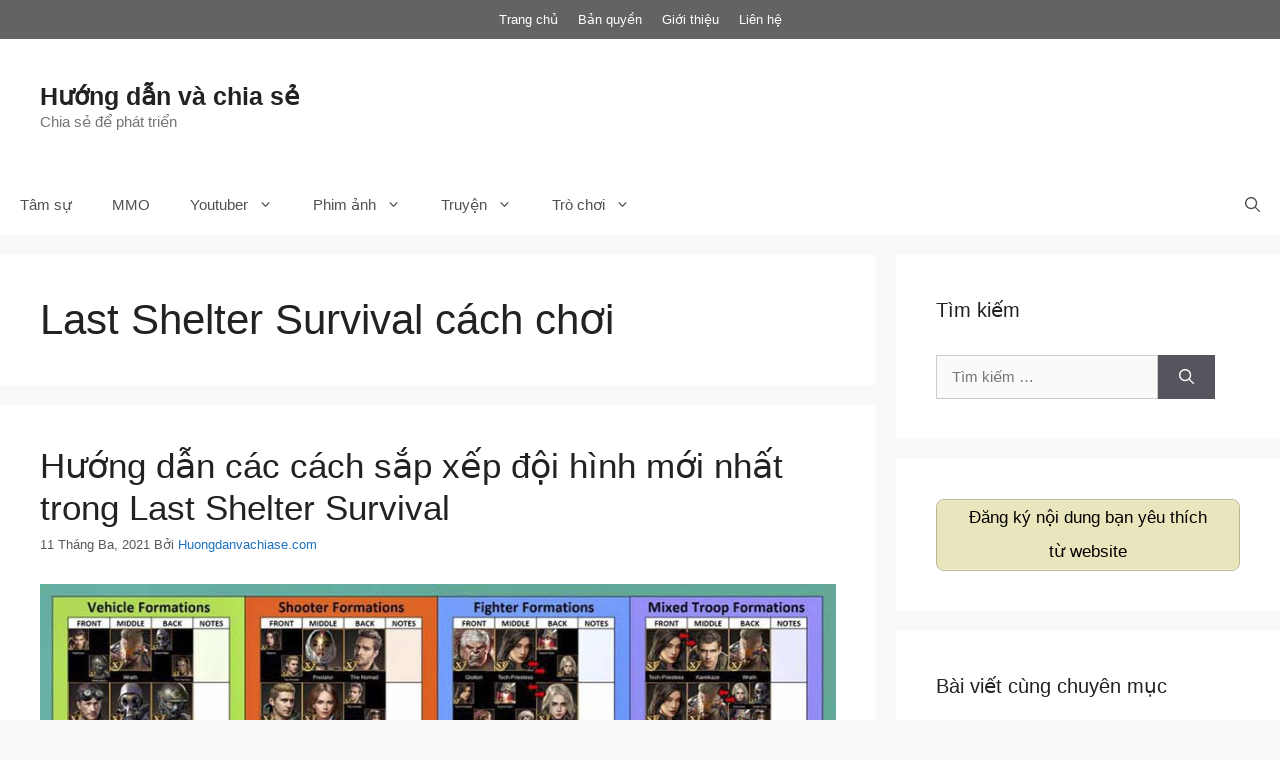

--- FILE ---
content_type: text/html; charset=UTF-8
request_url: http://huongdanvachiase.com/tag/last-shelter-survival-cach-choi
body_size: 18265
content:
<!DOCTYPE html>
<html lang="vi">
<head>
	<meta charset="UTF-8">
	<link rel="profile" href="https://gmpg.org/xfn/11">
	<meta name='robots' content='index, follow, max-image-preview:large, max-snippet:-1, max-video-preview:-1' />

	<!-- This site is optimized with the Yoast SEO plugin v17.4 - https://yoast.com/wordpress/plugins/seo/ -->
	<title>Last Shelter Survival cách chơi - Hướng dẫn và chia sẻ</title>
	<link rel="canonical" href="http://huongdanvachiase.com/tag/last-shelter-survival-cach-choi" />
	<link rel="next" href="http://huongdanvachiase.com/tag/last-shelter-survival-cach-choi/page/2" />
	<meta property="og:locale" content="vi_VN" />
	<meta property="og:type" content="article" />
	<meta property="og:title" content="Last Shelter Survival cách chơi - Hướng dẫn và chia sẻ" />
	<meta property="og:url" content="http://huongdanvachiase.com/tag/last-shelter-survival-cach-choi" />
	<meta property="og:site_name" content="Hướng dẫn và chia sẻ" />
	<meta property="og:image" content="http://huongdanvachiase.com/wp-content/uploads/2015/12/Logo-320-x-320-PNG-FACEBOOK.png" />
	<meta property="og:image:width" content="320" />
	<meta property="og:image:height" content="320" />
	<meta name="twitter:card" content="summary_large_image" />
	<meta name="twitter:site" content="@huongdanchiase" />
	<!-- / Yoast SEO plugin. -->


<link rel='dns-prefetch' href='//www.googletagmanager.com' />
<link rel='dns-prefetch' href='//s.w.org' />
		<script>
			window._wpemojiSettings = {"baseUrl":"https:\/\/s.w.org\/images\/core\/emoji\/13.0.1\/72x72\/","ext":".png","svgUrl":"https:\/\/s.w.org\/images\/core\/emoji\/13.0.1\/svg\/","svgExt":".svg","source":{"concatemoji":"http:\/\/huongdanvachiase.com\/wp-includes\/js\/wp-emoji-release.min.js?ver=032af75ad5933f9f9a025db2a15c10bb"}};
			!function(e,a,t){var n,r,o,i=a.createElement("canvas"),p=i.getContext&&i.getContext("2d");function s(e,t){var a=String.fromCharCode;p.clearRect(0,0,i.width,i.height),p.fillText(a.apply(this,e),0,0);e=i.toDataURL();return p.clearRect(0,0,i.width,i.height),p.fillText(a.apply(this,t),0,0),e===i.toDataURL()}function c(e){var t=a.createElement("script");t.src=e,t.defer=t.type="text/javascript",a.getElementsByTagName("head")[0].appendChild(t)}for(o=Array("flag","emoji"),t.supports={everything:!0,everythingExceptFlag:!0},r=0;r<o.length;r++)t.supports[o[r]]=function(e){if(!p||!p.fillText)return!1;switch(p.textBaseline="top",p.font="600 32px Arial",e){case"flag":return s([127987,65039,8205,9895,65039],[127987,65039,8203,9895,65039])?!1:!s([55356,56826,55356,56819],[55356,56826,8203,55356,56819])&&!s([55356,57332,56128,56423,56128,56418,56128,56421,56128,56430,56128,56423,56128,56447],[55356,57332,8203,56128,56423,8203,56128,56418,8203,56128,56421,8203,56128,56430,8203,56128,56423,8203,56128,56447]);case"emoji":return!s([55357,56424,8205,55356,57212],[55357,56424,8203,55356,57212])}return!1}(o[r]),t.supports.everything=t.supports.everything&&t.supports[o[r]],"flag"!==o[r]&&(t.supports.everythingExceptFlag=t.supports.everythingExceptFlag&&t.supports[o[r]]);t.supports.everythingExceptFlag=t.supports.everythingExceptFlag&&!t.supports.flag,t.DOMReady=!1,t.readyCallback=function(){t.DOMReady=!0},t.supports.everything||(n=function(){t.readyCallback()},a.addEventListener?(a.addEventListener("DOMContentLoaded",n,!1),e.addEventListener("load",n,!1)):(e.attachEvent("onload",n),a.attachEvent("onreadystatechange",function(){"complete"===a.readyState&&t.readyCallback()})),(n=t.source||{}).concatemoji?c(n.concatemoji):n.wpemoji&&n.twemoji&&(c(n.twemoji),c(n.wpemoji)))}(window,document,window._wpemojiSettings);
		</script>
		<style>
img.wp-smiley,
img.emoji {
	display: inline !important;
	border: none !important;
	box-shadow: none !important;
	height: 1em !important;
	width: 1em !important;
	margin: 0 .07em !important;
	vertical-align: -0.1em !important;
	background: none !important;
	padding: 0 !important;
}
</style>
	<link rel='stylesheet' id='wp-block-library-css'  href='http://huongdanvachiase.com/wp-includes/css/dist/block-library/style.min.css?ver=032af75ad5933f9f9a025db2a15c10bb' media='all' />
<link rel='stylesheet' id='related-posts-by-taxonomy-css'  href='http://huongdanvachiase.com/wp-content/plugins/related-posts-by-taxonomy/includes/assets/css/styles.css?ver=032af75ad5933f9f9a025db2a15c10bb' media='all' />
<link rel='stylesheet' id='toc-screen-css'  href='http://huongdanvachiase.com/wp-content/plugins/table-of-contents-plus/screen.min.css?ver=2212' media='all' />
<link rel='stylesheet' id='generate-widget-areas-css'  href='http://huongdanvachiase.com/wp-content/themes/generatepress/assets/css/components/widget-areas.min.css?ver=3.0.3' media='all' />
<link rel='stylesheet' id='generate-style-css'  href='http://huongdanvachiase.com/wp-content/themes/generatepress/assets/css/main.min.css?ver=3.0.3' media='all' />
<style id='generate-style-inline-css'>
body{background-color:#f9f9f9;color:#222222;}a{color:#1e73be;}a:hover, a:focus, a:active{color:#000000;}.grid-container{max-width:1600px;}.wp-block-group__inner-container{max-width:1600px;margin-left:auto;margin-right:auto;}.generate-back-to-top{font-size:20px;border-radius:3px;position:fixed;bottom:30px;right:30px;line-height:40px;width:40px;text-align:center;z-index:10;transition:opacity 300ms ease-in-out;}.navigation-search{position:absolute;left:-99999px;pointer-events:none;visibility:hidden;z-index:20;width:100%;top:0;transition:opacity 100ms ease-in-out;opacity:0;}.navigation-search.nav-search-active{left:0;right:0;pointer-events:auto;visibility:visible;opacity:1;}.navigation-search input[type="search"]{outline:0;border:0;vertical-align:bottom;line-height:1;opacity:0.9;width:100%;z-index:20;border-radius:0;-webkit-appearance:none;height:60px;}.navigation-search input::-ms-clear{display:none;width:0;height:0;}.navigation-search input::-ms-reveal{display:none;width:0;height:0;}.navigation-search input::-webkit-search-decoration, .navigation-search input::-webkit-search-cancel-button, .navigation-search input::-webkit-search-results-button, .navigation-search input::-webkit-search-results-decoration{display:none;}.gen-sidebar-nav .navigation-search{top:auto;bottom:0;}body, button, input, select, textarea{font-family:Arial, Helvetica, sans-serif;font-size:15px;}body{line-height:1.5;}.entry-content > [class*="wp-block-"]:not(:last-child){margin-bottom:1.5em;}.main-navigation .main-nav ul ul li a{font-size:14px;}.sidebar .widget, .footer-widgets .widget{font-size:17px;}@media (max-width:768px){h1{font-size:31px;}h2{font-size:27px;}h3{font-size:24px;}h4{font-size:22px;}h5{font-size:19px;}}.top-bar{background-color:#636363;color:#ffffff;}.top-bar a{color:#ffffff;}.top-bar a:hover{color:#303030;}.site-header{background-color:#ffffff;}.main-title a,.main-title a:hover{color:#222222;}.site-description{color:#757575;}.mobile-menu-control-wrapper .menu-toggle,.mobile-menu-control-wrapper .menu-toggle:hover,.mobile-menu-control-wrapper .menu-toggle:focus,.has-inline-mobile-toggle #site-navigation.toggled{background-color:rgba(0, 0, 0, 0.02);}.main-navigation,.main-navigation ul ul{background-color:#ffffff;}.main-navigation .main-nav ul li a,.menu-toggle, .main-navigation .menu-bar-items{color:#515151;}.main-navigation .main-nav ul li:hover > a,.main-navigation .main-nav ul li:focus > a, .main-navigation .main-nav ul li.sfHover > a, .main-navigation .menu-bar-item:hover > a, .main-navigation .menu-bar-item.sfHover > a{color:#7a8896;background-color:#ffffff;}button.menu-toggle:hover,button.menu-toggle:focus{color:#515151;}.main-navigation .main-nav ul li[class*="current-menu-"] > a{color:#7a8896;background-color:#ffffff;}.main-navigation .main-nav ul li[class*="current-menu-"] > a:hover,.main-navigation .main-nav ul li[class*="current-menu-"].sfHover > a{color:#7a8896;background-color:#ffffff;}.navigation-search input[type="search"],.navigation-search input[type="search"]:active, .navigation-search input[type="search"]:focus, .main-navigation .main-nav ul li.search-item.active > a, .main-navigation .menu-bar-items .search-item.active > a{color:#7a8896;background-color:#ffffff;}.main-navigation ul ul{background-color:#eaeaea;}.main-navigation .main-nav ul ul li a{color:#515151;}.main-navigation .main-nav ul ul li:hover > a,.main-navigation .main-nav ul ul li:focus > a,.main-navigation .main-nav ul ul li.sfHover > a{color:#7a8896;background-color:#eaeaea;}.main-navigation .main-nav ul ul li[class*="current-menu-"] > a{color:#7a8896;background-color:#eaeaea;}.main-navigation .main-nav ul ul li[class*="current-menu-"] > a:hover,.main-navigation .main-nav ul ul li[class*="current-menu-"].sfHover > a{color:#7a8896;background-color:#eaeaea;}.separate-containers .inside-article, .separate-containers .comments-area, .separate-containers .page-header, .one-container .container, .separate-containers .paging-navigation, .inside-page-header{background-color:#ffffff;}.entry-title a{color:#222222;}.entry-title a:hover{color:#55555e;}.entry-meta{color:#595959;}.sidebar .widget{background-color:#ffffff;}.footer-widgets{background-color:#ffffff;}.footer-widgets .widget-title{color:#000000;}.site-info{color:#ffffff;background-color:#55555e;}.site-info a{color:#ffffff;}.site-info a:hover{color:#d3d3d3;}.footer-bar .widget_nav_menu .current-menu-item a{color:#d3d3d3;}input[type="text"],input[type="email"],input[type="url"],input[type="password"],input[type="search"],input[type="tel"],input[type="number"],textarea,select{color:#666666;background-color:#fafafa;border-color:#cccccc;}input[type="text"]:focus,input[type="email"]:focus,input[type="url"]:focus,input[type="password"]:focus,input[type="search"]:focus,input[type="tel"]:focus,input[type="number"]:focus,textarea:focus,select:focus{color:#666666;background-color:#ffffff;border-color:#bfbfbf;}button,html input[type="button"],input[type="reset"],input[type="submit"],a.button,a.wp-block-button__link:not(.has-background){color:#ffffff;background-color:#55555e;}button:hover,html input[type="button"]:hover,input[type="reset"]:hover,input[type="submit"]:hover,a.button:hover,button:focus,html input[type="button"]:focus,input[type="reset"]:focus,input[type="submit"]:focus,a.button:focus,a.wp-block-button__link:not(.has-background):active,a.wp-block-button__link:not(.has-background):focus,a.wp-block-button__link:not(.has-background):hover{color:#ffffff;background-color:#3f4047;}a.generate-back-to-top{background-color:rgba( 0,0,0,0.4 );color:#ffffff;}a.generate-back-to-top:hover,a.generate-back-to-top:focus{background-color:rgba( 0,0,0,0.6 );color:#ffffff;}@media (max-width:768px){.main-navigation .menu-bar-item:hover > a, .main-navigation .menu-bar-item.sfHover > a{background:none;color:#515151;}}.inside-top-bar.grid-container{max-width:1680px;}.inside-header.grid-container{max-width:1680px;}.separate-containers .paging-navigation{padding-top:20px;padding-bottom:20px;}.entry-content .alignwide, body:not(.no-sidebar) .entry-content .alignfull{margin-left:-40px;width:calc(100% + 80px);max-width:calc(100% + 80px);}.rtl .menu-item-has-children .dropdown-menu-toggle{padding-left:20px;}.rtl .main-navigation .main-nav ul li.menu-item-has-children > a{padding-right:20px;}.footer-widgets-container.grid-container{max-width:1680px;}.inside-site-info.grid-container{max-width:1680px;}@media (max-width:768px){.separate-containers .inside-article, .separate-containers .comments-area, .separate-containers .page-header, .separate-containers .paging-navigation, .one-container .site-content, .inside-page-header, .wp-block-group__inner-container{padding:30px;}.inside-top-bar{padding-right:30px;padding-left:30px;}.inside-header{padding-right:30px;padding-left:30px;}.widget-area .widget{padding-top:30px;padding-right:30px;padding-bottom:30px;padding-left:30px;}.footer-widgets-container{padding-top:30px;padding-right:30px;padding-bottom:30px;padding-left:30px;}.inside-site-info{padding-right:30px;padding-left:30px;}.entry-content .alignwide, body:not(.no-sidebar) .entry-content .alignfull{margin-left:-30px;width:calc(100% + 60px);max-width:calc(100% + 60px);}.one-container .site-main .paging-navigation{margin-bottom:20px;}}/* End cached CSS */.is-right-sidebar{width:30%;}.is-left-sidebar{width:30%;}.site-content .content-area{width:70%;}@media (max-width:768px){.main-navigation .menu-toggle,.sidebar-nav-mobile:not(#sticky-placeholder){display:block;}.main-navigation ul,.gen-sidebar-nav,.main-navigation:not(.slideout-navigation):not(.toggled) .main-nav > ul,.has-inline-mobile-toggle #site-navigation .inside-navigation > *:not(.navigation-search):not(.main-nav){display:none;}.nav-align-right .inside-navigation,.nav-align-center .inside-navigation{justify-content:space-between;}}
</style>
<link rel='stylesheet' id='fancybox-css'  href='http://huongdanvachiase.com/wp-content/plugins/easy-fancybox/fancybox/1.5.4/jquery.fancybox.min.css?ver=032af75ad5933f9f9a025db2a15c10bb' media='screen' />
<script src='http://huongdanvachiase.com/wp-includes/js/jquery/jquery.min.js?ver=3.5.1' id='jquery-core-js'></script>
<script src='http://huongdanvachiase.com/wp-includes/js/jquery/jquery-migrate.min.js?ver=3.3.2' id='jquery-migrate-js'></script>
<script id='jquery-js-after'>
jQuery(document).ready(function() {
	jQuery(".1f30cbbf34634b0a2c9c34e0d143e414").click(function() {
		jQuery.post(
			"http://huongdanvachiase.com/wp-admin/admin-ajax.php", {
				"action": "quick_adsense_onpost_ad_click",
				"quick_adsense_onpost_ad_index": jQuery(this).attr("data-index"),
				"quick_adsense_nonce": "db95529fdf",
			}, function(response) { }
		);
	});
});
</script>

<!-- Google Analytics snippet added by Site Kit -->
<script src='https://www.googletagmanager.com/gtag/js?id=UA-70955816-1' id='google_gtagjs-js' async></script>
<script id='google_gtagjs-js-after'>
window.dataLayer = window.dataLayer || [];function gtag(){dataLayer.push(arguments);}
gtag('set', 'linker', {"domains":["huongdanvachiase.com"]} );
gtag("js", new Date());
gtag("set", "developer_id.dZTNiMT", true);
gtag("config", "UA-70955816-1", {"anonymize_ip":true});
</script>

<!-- End Google Analytics snippet added by Site Kit -->
<link rel="https://api.w.org/" href="http://huongdanvachiase.com/wp-json/" /><link rel="alternate" type="application/json" href="http://huongdanvachiase.com/wp-json/wp/v2/tags/494" /><link rel="EditURI" type="application/rsd+xml" title="RSD" href="http://huongdanvachiase.com/xmlrpc.php?rsd" />
<meta name="generator" content="Site Kit by Google 1.96.0" /><meta name="viewport" content="width=device-width, initial-scale=1">
<!-- Google AdSense snippet added by Site Kit -->
<meta name="google-adsense-platform-account" content="ca-host-pub-2644536267352236">
<meta name="google-adsense-platform-domain" content="sitekit.withgoogle.com">
<!-- End Google AdSense snippet added by Site Kit -->


<script type="application/ld+json" class="saswp-schema-markup-output">
[{"@context":"http://schema.org/","@type":"BreadcrumbList","@id":"http://huongdanvachiase.com/tag/last-shelter-survival-cach-choi/#breadcrumb","itemListElement":[{"@type":"ListItem","position":1,"item":{"@id":"http://huongdanvachiase.com","name":"Hướng dẫn và chia sẻ"}},{"@type":"ListItem","position":2,"item":{"@id":"http://huongdanvachiase.com/tag/last-shelter-survival-cach-choi","name":"Last Shelter Survival cách chơi"}}]}]
</script>

<link rel="icon" href="http://huongdanvachiase.com/wp-content/uploads/2015/11/cropped-Logo-huongdanvachiase1.png" sizes="32x32" />
<link rel="icon" href="http://huongdanvachiase.com/wp-content/uploads/2015/11/cropped-Logo-huongdanvachiase1.png" sizes="192x192" />
<link rel="apple-touch-icon" href="http://huongdanvachiase.com/wp-content/uploads/2015/11/cropped-Logo-huongdanvachiase1.png" />
<meta name="msapplication-TileImage" content="http://huongdanvachiase.com/wp-content/uploads/2015/11/cropped-Logo-huongdanvachiase1.png" />
		<style id="wp-custom-css">
			.meta-related {Border: double;font-size: 13px;line-height: 1.4em;font-weight: bold;}
.featured-image {display: none}
.ten-chuyen-muc {border-bottom:5px solid #ddd}
table {border: 1px solid #dc8989;background-color: #f1e2cb}	
table,td,th {border-top: 1px solid #dc8989;border-left: 1px solid #dc8989}		</style>
		</head>

<body class="archive tag tag-last-shelter-survival-cach-choi tag-494 wp-embed-responsive right-sidebar nav-below-header separate-containers nav-search-enabled header-aligned-left dropdown-hover"  >
	<a class="screen-reader-text skip-link" href="#content" title="Chuyển đến nội dung">Chuyển đến nội dung</a>		<div class="top-bar grid-container top-bar-align-center">
			<div class="inside-top-bar grid-container">
				<aside id="nav_menu-3" class="widget inner-padding widget_nav_menu"><div class="menu-menu-top-container"><ul id="menu-menu-top" class="menu"><li id="menu-item-4211" class="menu-item menu-item-type-custom menu-item-object-custom menu-item-home menu-item-4211"><a href="https://huongdanvachiase.com/">Trang chủ</a></li>
<li id="menu-item-4208" class="menu-item menu-item-type-post_type menu-item-object-page menu-item-4208"><a href="http://huongdanvachiase.com/ban-quyen">Bản quyền</a></li>
<li id="menu-item-4209" class="menu-item menu-item-type-post_type menu-item-object-page menu-item-4209"><a href="http://huongdanvachiase.com/gioi-thieu">Giới thiệu</a></li>
<li id="menu-item-4210" class="menu-item menu-item-type-post_type menu-item-object-page menu-item-4210"><a href="http://huongdanvachiase.com/lien-he">Liên hệ</a></li>
</ul></div></aside>			</div>
		</div>
				<header id="masthead" class="site-header grid-container"  >
			<div class="inside-header grid-container">
				<div class="site-branding">
						<p class="main-title" >
					<a href="http://huongdanvachiase.com/" rel="home">
						Hướng dẫn và chia sẻ
					</a>
				</p>
						<p class="site-description" >
					Chia sẻ để phát triển
				</p>
					</div>			<div class="header-widget">
				<aside id="custom_html-4" class="widget_text widget inner-padding widget_custom_html"><div class="textwidget custom-html-widget"><script async src="//pagead2.googlesyndication.com/pagead/js/adsbygoogle.js"></script>
<!-- 728x90_v1 -->
<ins class="adsbygoogle"
     style="display:inline-block;width:728px;height:90px"
     data-ad-client="ca-pub-5145959789493743"
     data-ad-slot="2791685070"></ins>
<script>
(adsbygoogle = window.adsbygoogle || []).push({});
</script></div></aside>			</div>
						</div>
		</header>
				<nav id="site-navigation" class="main-navigation grid-container has-menu-bar-items sub-menu-right"  >
			<div class="inside-navigation grid-container">
				<form method="get" class="search-form navigation-search" action="http://huongdanvachiase.com/">
					<input type="search" class="search-field" value="" name="s" title="Tìm kiếm" />
				</form>				<button class="menu-toggle" aria-controls="primary-menu" aria-expanded="false">
					<span class="gp-icon icon-menu-bars"><svg viewBox="0 0 512 512" aria-hidden="true" role="img" version="1.1" xmlns="http://www.w3.org/2000/svg" xmlns:xlink="http://www.w3.org/1999/xlink" width="1em" height="1em">
						<path d="M0 96c0-13.255 10.745-24 24-24h464c13.255 0 24 10.745 24 24s-10.745 24-24 24H24c-13.255 0-24-10.745-24-24zm0 160c0-13.255 10.745-24 24-24h464c13.255 0 24 10.745 24 24s-10.745 24-24 24H24c-13.255 0-24-10.745-24-24zm0 160c0-13.255 10.745-24 24-24h464c13.255 0 24 10.745 24 24s-10.745 24-24 24H24c-13.255 0-24-10.745-24-24z" />
					</svg><svg viewBox="0 0 512 512" aria-hidden="true" role="img" version="1.1" xmlns="http://www.w3.org/2000/svg" xmlns:xlink="http://www.w3.org/1999/xlink" width="1em" height="1em">
						<path d="M71.029 71.029c9.373-9.372 24.569-9.372 33.942 0L256 222.059l151.029-151.03c9.373-9.372 24.569-9.372 33.942 0 9.372 9.373 9.372 24.569 0 33.942L289.941 256l151.03 151.029c9.372 9.373 9.372 24.569 0 33.942-9.373 9.372-24.569 9.372-33.942 0L256 289.941l-151.029 151.03c-9.373 9.372-24.569 9.372-33.942 0-9.372-9.373-9.372-24.569 0-33.942L222.059 256 71.029 104.971c-9.372-9.373-9.372-24.569 0-33.942z" />
					</svg></span><span class="mobile-menu">Menu</span>				</button>
				<div id="primary-menu" class="main-nav"><ul id="menu-menu-primary-chinh" class=" menu sf-menu"><li id="menu-item-4561" class="menu-item menu-item-type-taxonomy menu-item-object-category menu-item-4561"><a href="http://huongdanvachiase.com/blog">Tâm sự</a></li>
<li id="menu-item-3110" class="menu-item menu-item-type-taxonomy menu-item-object-category menu-item-3110"><a href="http://huongdanvachiase.com/kiem-tien-tren-mang">MMO</a></li>
<li id="menu-item-3111" class="menu-item menu-item-type-taxonomy menu-item-object-category menu-item-has-children menu-item-3111"><a href="http://huongdanvachiase.com/kiem-tien-tren-youtube">Youtuber<span role="presentation" class="dropdown-menu-toggle"><span class="gp-icon icon-arrow"><svg viewBox="0 0 330 512" aria-hidden="true" role="img" version="1.1" xmlns="http://www.w3.org/2000/svg" xmlns:xlink="http://www.w3.org/1999/xlink" width="1em" height="1em">
						<path d="M305.913 197.085c0 2.266-1.133 4.815-2.833 6.514L171.087 335.593c-1.7 1.7-4.249 2.832-6.515 2.832s-4.815-1.133-6.515-2.832L26.064 203.599c-1.7-1.7-2.832-4.248-2.832-6.514s1.132-4.816 2.832-6.515l14.162-14.163c1.7-1.699 3.966-2.832 6.515-2.832 2.266 0 4.815 1.133 6.515 2.832l111.316 111.317 111.316-111.317c1.7-1.699 4.249-2.832 6.515-2.832s4.815 1.133 6.515 2.832l14.162 14.163c1.7 1.7 2.833 4.249 2.833 6.515z" fill-rule="nonzero"/>
					</svg></span></span></a>
<ul class="sub-menu">
	<li id="menu-item-3112" class="menu-item menu-item-type-taxonomy menu-item-object-category menu-item-3112"><a href="http://huongdanvachiase.com/kiem-tien-tren-youtube/hoi-dap-youtube">Q&#038;A Youtuber</a></li>
</ul>
</li>
<li id="menu-item-3109" class="menu-item menu-item-type-taxonomy menu-item-object-category menu-item-has-children menu-item-3109"><a href="http://huongdanvachiase.com/phim">Phim ảnh<span role="presentation" class="dropdown-menu-toggle"><span class="gp-icon icon-arrow"><svg viewBox="0 0 330 512" aria-hidden="true" role="img" version="1.1" xmlns="http://www.w3.org/2000/svg" xmlns:xlink="http://www.w3.org/1999/xlink" width="1em" height="1em">
						<path d="M305.913 197.085c0 2.266-1.133 4.815-2.833 6.514L171.087 335.593c-1.7 1.7-4.249 2.832-6.515 2.832s-4.815-1.133-6.515-2.832L26.064 203.599c-1.7-1.7-2.832-4.248-2.832-6.514s1.132-4.816 2.832-6.515l14.162-14.163c1.7-1.699 3.966-2.832 6.515-2.832 2.266 0 4.815 1.133 6.515 2.832l111.316 111.317 111.316-111.317c1.7-1.699 4.249-2.832 6.515-2.832s4.815 1.133 6.515 2.832l14.162 14.163c1.7 1.7 2.833 4.249 2.833 6.515z" fill-rule="nonzero"/>
					</svg></span></span></a>
<ul class="sub-menu">
	<li id="menu-item-3914" class="menu-item menu-item-type-custom menu-item-object-custom menu-item-3914"><a href="http://huongdanvachiase.com/tag/phim-tinh-cam">Phim tình cảm</a></li>
	<li id="menu-item-3915" class="menu-item menu-item-type-custom menu-item-object-custom menu-item-3915"><a href="http://huongdanvachiase.com/tag/phim-vien-tuong">Phim viễn tưởng</a></li>
</ul>
</li>
<li id="menu-item-4634" class="menu-item menu-item-type-taxonomy menu-item-object-category menu-item-has-children menu-item-4634"><a href="http://huongdanvachiase.com/truyen">Truyện<span role="presentation" class="dropdown-menu-toggle"><span class="gp-icon icon-arrow"><svg viewBox="0 0 330 512" aria-hidden="true" role="img" version="1.1" xmlns="http://www.w3.org/2000/svg" xmlns:xlink="http://www.w3.org/1999/xlink" width="1em" height="1em">
						<path d="M305.913 197.085c0 2.266-1.133 4.815-2.833 6.514L171.087 335.593c-1.7 1.7-4.249 2.832-6.515 2.832s-4.815-1.133-6.515-2.832L26.064 203.599c-1.7-1.7-2.832-4.248-2.832-6.514s1.132-4.816 2.832-6.515l14.162-14.163c1.7-1.699 3.966-2.832 6.515-2.832 2.266 0 4.815 1.133 6.515 2.832l111.316 111.317 111.316-111.317c1.7-1.699 4.249-2.832 6.515-2.832s4.815 1.133 6.515 2.832l14.162 14.163c1.7 1.7 2.833 4.249 2.833 6.515z" fill-rule="nonzero"/>
					</svg></span></span></a>
<ul class="sub-menu">
	<li id="menu-item-4635" class="menu-item menu-item-type-taxonomy menu-item-object-category menu-item-4635"><a href="http://huongdanvachiase.com/truyen/thon-phe-tinh-khong">Thôn phệ tinh không</a></li>
	<li id="menu-item-4636" class="menu-item menu-item-type-taxonomy menu-item-object-category menu-item-4636"><a href="http://huongdanvachiase.com/truyen/tuyet-ung-linh-chu">Tuyết Ưng Lĩnh Chủ</a></li>
</ul>
</li>
<li id="menu-item-4594" class="menu-item menu-item-type-taxonomy menu-item-object-category menu-item-has-children menu-item-4594"><a href="http://huongdanvachiase.com/game">Trò chơi<span role="presentation" class="dropdown-menu-toggle"><span class="gp-icon icon-arrow"><svg viewBox="0 0 330 512" aria-hidden="true" role="img" version="1.1" xmlns="http://www.w3.org/2000/svg" xmlns:xlink="http://www.w3.org/1999/xlink" width="1em" height="1em">
						<path d="M305.913 197.085c0 2.266-1.133 4.815-2.833 6.514L171.087 335.593c-1.7 1.7-4.249 2.832-6.515 2.832s-4.815-1.133-6.515-2.832L26.064 203.599c-1.7-1.7-2.832-4.248-2.832-6.514s1.132-4.816 2.832-6.515l14.162-14.163c1.7-1.699 3.966-2.832 6.515-2.832 2.266 0 4.815 1.133 6.515 2.832l111.316 111.317 111.316-111.317c1.7-1.699 4.249-2.832 6.515-2.832s4.815 1.133 6.515 2.832l14.162 14.163c1.7 1.7 2.833 4.249 2.833 6.515z" fill-rule="nonzero"/>
					</svg></span></span></a>
<ul class="sub-menu">
	<li id="menu-item-4187" class="menu-item menu-item-type-taxonomy menu-item-object-category menu-item-4187"><a href="http://huongdanvachiase.com/game/series-heroes-3">Heroes 3</a></li>
	<li id="menu-item-3452" class="menu-item menu-item-type-taxonomy menu-item-object-category menu-item-3452"><a href="http://huongdanvachiase.com/game/last-shelter-survival">LSS</a></li>
</ul>
</li>
</ul></div><div class="menu-bar-items"><span class="menu-bar-item search-item"><a aria-label="Mở mục tìm kiếm" href="#"><span class="gp-icon icon-search"><svg viewBox="0 0 512 512" aria-hidden="true" role="img" version="1.1" xmlns="http://www.w3.org/2000/svg" xmlns:xlink="http://www.w3.org/1999/xlink" width="1em" height="1em">
						<path fill-rule="evenodd" clip-rule="evenodd" d="M208 48c-88.366 0-160 71.634-160 160s71.634 160 160 160 160-71.634 160-160S296.366 48 208 48zM0 208C0 93.125 93.125 0 208 0s208 93.125 208 208c0 48.741-16.765 93.566-44.843 129.024l133.826 134.018c9.366 9.379 9.355 24.575-.025 33.941-9.379 9.366-24.575 9.355-33.941-.025L337.238 370.987C301.747 399.167 256.839 416 208 416 93.125 416 0 322.875 0 208z"/>
					</svg><svg viewBox="0 0 512 512" aria-hidden="true" role="img" version="1.1" xmlns="http://www.w3.org/2000/svg" xmlns:xlink="http://www.w3.org/1999/xlink" width="1em" height="1em">
						<path d="M71.029 71.029c9.373-9.372 24.569-9.372 33.942 0L256 222.059l151.029-151.03c9.373-9.372 24.569-9.372 33.942 0 9.372 9.373 9.372 24.569 0 33.942L289.941 256l151.03 151.029c9.372 9.373 9.372 24.569 0 33.942-9.373 9.372-24.569 9.372-33.942 0L256 289.941l-151.029 151.03c-9.373 9.372-24.569 9.372-33.942 0-9.372-9.373-9.372-24.569 0-33.942L222.059 256 71.029 104.971c-9.372-9.373-9.372-24.569 0-33.942z" />
					</svg></span></a></span></div>			</div>
		</nav>
		
	<div id="page" class="site grid-container container hfeed">
				<div id="content" class="site-content">
			
	<div id="primary" class="content-area">
		<main id="main" class="site-main">
					<header class="page-header">
			
			<h1 class="page-title">
				Last Shelter Survival cách chơi			</h1>

					</header>
		<article id="post-4523" class="post-4523 post type-post status-publish format-standard has-post-thumbnail hentry category-last-shelter-survival tag-huong-dan-choi-game-last-shelter-survival tag-last-shelter-survival tag-last-shelter-survival-cach-choi tag-last-shelter-survival-guide tag-last-shelter-survival-help tag-last-shelter-survival-tips tag-last-shelter-survival-wiki"  >
	<div class="inside-article">
					<header class="entry-header">
				<h2 class="entry-title" ><a href="http://huongdanvachiase.com/game/last-shelter-survival/huong-dan-cac-cach-sap-xep-doi-hinh-moi-nhat-last-shelter-survival.html" rel="bookmark">Hướng dẫn các cách sắp xếp đội hình mới nhất trong Last Shelter Survival</a></h2>		<div class="entry-meta">
			<span class="posted-on"><time class="updated" datetime="2021-06-07T00:52:33+07:00" >7 Tháng Sáu, 2021</time><time class="entry-date published" datetime="2021-03-11T18:59:35+07:00" >11 Tháng Ba, 2021</time></span> <span class="byline">Bởi <span class="author vcard"   ><a class="url fn n" href="http://huongdanvachiase.com/author/admin" title="Xem tất cả bài viết bằng Huongdanvachiase.com" rel="author" ><span class="author-name" >Huongdanvachiase.com</span></a></span></span> 		</div>
					</header>
			<div class="post-image">
						
						<a href="http://huongdanvachiase.com/game/last-shelter-survival/huong-dan-cac-cach-sap-xep-doi-hinh-moi-nhat-last-shelter-survival.html">
							<img width="878" height="1868" src="http://huongdanvachiase.com/wp-content/uploads/2021/03/huong-dan-cac-cach-sap-xep-doi-hinh-moi-nhat-last-shelter-survival.jpg" class="attachment-full size-full wp-post-image" alt=""  />
						</a>
					</div>
			<div class="entry-summary" >
				<p>Last Shelter Survival hay tên viết tắt là LSS, là một tựa game lâu đời, phát triển với nó là hệ thống anh hùng / tướng đồ xộ, chúng vừa là điểm tuyệt vời của trò chơi những cũng đem lại sự phức tạp kèm với nó.<br />
Vậy bài viết hướng dẫn chơi game last shelter survival này hướng tới giúp người chơi có thể sắp sếp đội hình anh hùng một cách dễ dàng nhất. Bài viết hướng dẫn cách sắp xếp đội hình cho Vehicle (Chiến Xa), sắp xếp đội hình cho Shooter (Xạ Thủ), sắp xếp đội hình cho Fighter (Đấu Sĩ) và cách sắp xếp đội hình khi mix quân đội với nhau,..</p>
			</div>

				<footer class="entry-meta">
			<span class="cat-links"><span class="gp-icon icon-categories"><svg viewBox="0 0 512 512" aria-hidden="true" role="img" version="1.1" xmlns="http://www.w3.org/2000/svg" xmlns:xlink="http://www.w3.org/1999/xlink" width="1em" height="1em">
						<path d="M0 112c0-26.51 21.49-48 48-48h110.014a48 48 0 0 1 43.592 27.907l12.349 26.791A16 16 0 0 0 228.486 128H464c26.51 0 48 21.49 48 48v224c0 26.51-21.49 48-48 48H48c-26.51 0-48-21.49-48-48V112z" fill-rule="nonzero"/>
					</svg></span><span class="screen-reader-text">Danh mục </span><a href="http://huongdanvachiase.com/game/last-shelter-survival" rel="category tag">Last Shelter Survival</a></span> <span class="tags-links"><span class="gp-icon icon-tags"><svg viewBox="0 0 512 512" aria-hidden="true" role="img" version="1.1" xmlns="http://www.w3.org/2000/svg" xmlns:xlink="http://www.w3.org/1999/xlink" width="1em" height="1em">
						<path d="M20 39.5c-8.836 0-16 7.163-16 16v176c0 4.243 1.686 8.313 4.687 11.314l224 224c6.248 6.248 16.378 6.248 22.626 0l176-176c6.244-6.244 6.25-16.364.013-22.615l-223.5-224A15.999 15.999 0 0 0 196.5 39.5H20zm56 96c0-13.255 10.745-24 24-24s24 10.745 24 24-10.745 24-24 24-24-10.745-24-24z"/>
						<path d="M259.515 43.015c4.686-4.687 12.284-4.687 16.97 0l228 228c4.686 4.686 4.686 12.284 0 16.97l-180 180c-4.686 4.687-12.284 4.687-16.97 0-4.686-4.686-4.686-12.284 0-16.97L479.029 279.5 259.515 59.985c-4.686-4.686-4.686-12.284 0-16.97z" fill-rule="nonzero"/>
					</svg></span><span class="screen-reader-text">Thẻ </span><a href="http://huongdanvachiase.com/tag/huong-dan-choi-game-last-shelter-survival" rel="tag">hướng dẫn chơi game last shelter survival</a>,<a href="http://huongdanvachiase.com/tag/last-shelter-survival" rel="tag">Last Shelter Survival</a>,<a href="http://huongdanvachiase.com/tag/last-shelter-survival-cach-choi" rel="tag">Last Shelter Survival cách chơi</a>,<a href="http://huongdanvachiase.com/tag/last-shelter-survival-guide" rel="tag">Last Shelter Survival guide</a>,<a href="http://huongdanvachiase.com/tag/last-shelter-survival-help" rel="tag">Last Shelter Survival help</a>,<a href="http://huongdanvachiase.com/tag/last-shelter-survival-tips" rel="tag">Last Shelter Survival tips</a>,<a href="http://huongdanvachiase.com/tag/last-shelter-survival-wiki" rel="tag">Last Shelter Survival wiki</a></span> <span class="comments-link"><span class="gp-icon icon-comments"><svg viewBox="0 0 512 512" aria-hidden="true" role="img" version="1.1" xmlns="http://www.w3.org/2000/svg" xmlns:xlink="http://www.w3.org/1999/xlink" width="1em" height="1em">
						<path d="M132.838 329.973a435.298 435.298 0 0 0 16.769-9.004c13.363-7.574 26.587-16.142 37.419-25.507 7.544.597 15.27.925 23.098.925 54.905 0 105.634-15.311 143.285-41.28 23.728-16.365 43.115-37.692 54.155-62.645 54.739 22.205 91.498 63.272 91.498 110.286 0 42.186-29.558 79.498-75.09 102.828 23.46 49.216 75.09 101.709 75.09 101.709s-115.837-38.35-154.424-78.46c-9.956 1.12-20.297 1.758-30.793 1.758-88.727 0-162.927-43.071-181.007-100.61z" fill-rule="nonzero"/>
						<path d="M383.371 132.502c0 70.603-82.961 127.787-185.216 127.787-10.496 0-20.837-.639-30.793-1.757-38.587 40.093-154.424 78.429-154.424 78.429s51.63-52.472 75.09-101.67c-45.532-23.321-75.09-60.619-75.09-102.79C12.938 61.9 95.9 4.716 198.155 4.716 300.41 4.715 383.37 61.9 383.37 132.502z" fill-rule="nonzero" />
					</svg></span><a href="http://huongdanvachiase.com/game/last-shelter-survival/huong-dan-cac-cach-sap-xep-doi-hinh-moi-nhat-last-shelter-survival.html#respond">Để lại bình luận</a></span> 		</footer>
			</div>
</article>
<article id="post-3714" class="post-3714 post type-post status-publish format-standard has-post-thumbnail hentry category-last-shelter-survival tag-huong-dan-choi-game-last-shelter-survival tag-last-shelter-survival tag-last-shelter-survival-cach-choi tag-last-shelter-survival-guide tag-last-shelter-survival-help tag-last-shelter-survival-tips tag-last-shelter-survival-wiki"  >
	<div class="inside-article">
					<header class="entry-header">
				<h2 class="entry-title" ><a href="http://huongdanvachiase.com/game/last-shelter-survival/tong-quan-ve-hero-combat-s4-trong-last-shelter-survival-phan-5-cam-s4.html" rel="bookmark">Tổng quan về Hero combat S4 trong Last Shelter Survival (Phần 5) &#8211; cam S4</a></h2>		<div class="entry-meta">
			<span class="posted-on"><time class="updated" datetime="2021-03-11T23:10:15+07:00" >11 Tháng Ba, 2021</time><time class="entry-date published" datetime="2019-11-16T20:57:26+07:00" >16 Tháng Mười Một, 2019</time></span> <span class="byline">Bởi <span class="author vcard"   ><a class="url fn n" href="http://huongdanvachiase.com/author/admin" title="Xem tất cả bài viết bằng Huongdanvachiase.com" rel="author" ><span class="author-name" >Huongdanvachiase.com</span></a></span></span> 		</div>
					</header>
			<div class="post-image">
						
						<a href="http://huongdanvachiase.com/game/last-shelter-survival/tong-quan-ve-hero-combat-s4-trong-last-shelter-survival-phan-5-cam-s4.html">
							<img width="900" height="503" src="http://huongdanvachiase.com/wp-content/uploads/2019/11/S4_Hero_Last_Shelter_Survival.jpg" class="attachment-full size-full wp-post-image" alt=""  srcset="http://huongdanvachiase.com/wp-content/uploads/2019/11/S4_Hero_Last_Shelter_Survival.jpg 900w, http://huongdanvachiase.com/wp-content/uploads/2019/11/S4_Hero_Last_Shelter_Survival-768x429.jpg 768w" sizes="(max-width: 900px) 100vw, 900px" />
						</a>
					</div>
			<div class="entry-summary" >
				<p>(Huongdanvachiase.com) sẽ tiếp tục chuỗi series tổng quan về các anh hùng trong trò chơi Last Shelter Survival (lss) thịnh hành nhất năm 2021, lần này gửi tới bạn đọc là bài viết về anh hùng mùa giải thứ 4, Season 4 (S4) Các phần trước nên đọc: Các Hero cam ghẻ trong Last Shelter &#8230; <a title="Tổng quan về Hero combat S4 trong Last Shelter Survival (Phần 5) &#8211; cam S4" class="read-more" href="http://huongdanvachiase.com/game/last-shelter-survival/tong-quan-ve-hero-combat-s4-trong-last-shelter-survival-phan-5-cam-s4.html" aria-label="More on Tổng quan về Hero combat S4 trong Last Shelter Survival (Phần 5) &#8211; cam S4">Đọc tiếp</a></p>
			</div>

				<footer class="entry-meta">
			<span class="cat-links"><span class="gp-icon icon-categories"><svg viewBox="0 0 512 512" aria-hidden="true" role="img" version="1.1" xmlns="http://www.w3.org/2000/svg" xmlns:xlink="http://www.w3.org/1999/xlink" width="1em" height="1em">
						<path d="M0 112c0-26.51 21.49-48 48-48h110.014a48 48 0 0 1 43.592 27.907l12.349 26.791A16 16 0 0 0 228.486 128H464c26.51 0 48 21.49 48 48v224c0 26.51-21.49 48-48 48H48c-26.51 0-48-21.49-48-48V112z" fill-rule="nonzero"/>
					</svg></span><span class="screen-reader-text">Danh mục </span><a href="http://huongdanvachiase.com/game/last-shelter-survival" rel="category tag">Last Shelter Survival</a></span> <span class="tags-links"><span class="gp-icon icon-tags"><svg viewBox="0 0 512 512" aria-hidden="true" role="img" version="1.1" xmlns="http://www.w3.org/2000/svg" xmlns:xlink="http://www.w3.org/1999/xlink" width="1em" height="1em">
						<path d="M20 39.5c-8.836 0-16 7.163-16 16v176c0 4.243 1.686 8.313 4.687 11.314l224 224c6.248 6.248 16.378 6.248 22.626 0l176-176c6.244-6.244 6.25-16.364.013-22.615l-223.5-224A15.999 15.999 0 0 0 196.5 39.5H20zm56 96c0-13.255 10.745-24 24-24s24 10.745 24 24-10.745 24-24 24-24-10.745-24-24z"/>
						<path d="M259.515 43.015c4.686-4.687 12.284-4.687 16.97 0l228 228c4.686 4.686 4.686 12.284 0 16.97l-180 180c-4.686 4.687-12.284 4.687-16.97 0-4.686-4.686-4.686-12.284 0-16.97L479.029 279.5 259.515 59.985c-4.686-4.686-4.686-12.284 0-16.97z" fill-rule="nonzero"/>
					</svg></span><span class="screen-reader-text">Thẻ </span><a href="http://huongdanvachiase.com/tag/huong-dan-choi-game-last-shelter-survival" rel="tag">hướng dẫn chơi game last shelter survival</a>,<a href="http://huongdanvachiase.com/tag/last-shelter-survival" rel="tag">Last Shelter Survival</a>,<a href="http://huongdanvachiase.com/tag/last-shelter-survival-cach-choi" rel="tag">Last Shelter Survival cách chơi</a>,<a href="http://huongdanvachiase.com/tag/last-shelter-survival-guide" rel="tag">Last Shelter Survival guide</a>,<a href="http://huongdanvachiase.com/tag/last-shelter-survival-help" rel="tag">Last Shelter Survival help</a>,<a href="http://huongdanvachiase.com/tag/last-shelter-survival-tips" rel="tag">Last Shelter Survival tips</a>,<a href="http://huongdanvachiase.com/tag/last-shelter-survival-wiki" rel="tag">Last Shelter Survival wiki</a></span> <span class="comments-link"><span class="gp-icon icon-comments"><svg viewBox="0 0 512 512" aria-hidden="true" role="img" version="1.1" xmlns="http://www.w3.org/2000/svg" xmlns:xlink="http://www.w3.org/1999/xlink" width="1em" height="1em">
						<path d="M132.838 329.973a435.298 435.298 0 0 0 16.769-9.004c13.363-7.574 26.587-16.142 37.419-25.507 7.544.597 15.27.925 23.098.925 54.905 0 105.634-15.311 143.285-41.28 23.728-16.365 43.115-37.692 54.155-62.645 54.739 22.205 91.498 63.272 91.498 110.286 0 42.186-29.558 79.498-75.09 102.828 23.46 49.216 75.09 101.709 75.09 101.709s-115.837-38.35-154.424-78.46c-9.956 1.12-20.297 1.758-30.793 1.758-88.727 0-162.927-43.071-181.007-100.61z" fill-rule="nonzero"/>
						<path d="M383.371 132.502c0 70.603-82.961 127.787-185.216 127.787-10.496 0-20.837-.639-30.793-1.757-38.587 40.093-154.424 78.429-154.424 78.429s51.63-52.472 75.09-101.67c-45.532-23.321-75.09-60.619-75.09-102.79C12.938 61.9 95.9 4.716 198.155 4.716 300.41 4.715 383.37 61.9 383.37 132.502z" fill-rule="nonzero" />
					</svg></span><a href="http://huongdanvachiase.com/game/last-shelter-survival/tong-quan-ve-hero-combat-s4-trong-last-shelter-survival-phan-5-cam-s4.html#comments">9 bình luận</a></span> 		</footer>
			</div>
</article>
<article id="post-3636" class="post-3636 post type-post status-publish format-standard has-post-thumbnail hentry category-last-shelter-survival tag-huong-dan-choi-game-last-shelter-survival tag-last-shelter-survival tag-last-shelter-survival-cach-choi tag-last-shelter-survival-guide tag-last-shelter-survival-help tag-last-shelter-survival-tips tag-last-shelter-survival-wiki"  >
	<div class="inside-article">
					<header class="entry-header">
				<h2 class="entry-title" ><a href="http://huongdanvachiase.com/game/last-shelter-survival/tong-quan-ve-hero-combat-trong-last-shelter-survival-phan-4-cam-s3.html" rel="bookmark">Tổng quan về Hero combat S3 trong Last Shelter Survival (Phần 4)</a></h2>		<div class="entry-meta">
			<span class="posted-on"><time class="updated" datetime="2021-03-11T23:10:34+07:00" >11 Tháng Ba, 2021</time><time class="entry-date published" datetime="2019-08-18T14:57:29+07:00" >18 Tháng Tám, 2019</time></span> <span class="byline">Bởi <span class="author vcard"   ><a class="url fn n" href="http://huongdanvachiase.com/author/admin" title="Xem tất cả bài viết bằng Huongdanvachiase.com" rel="author" ><span class="author-name" >Huongdanvachiase.com</span></a></span></span> 		</div>
					</header>
			<div class="post-image">
						
						<a href="http://huongdanvachiase.com/game/last-shelter-survival/tong-quan-ve-hero-combat-trong-last-shelter-survival-phan-4-cam-s3.html">
							<img width="544" height="574" src="http://huongdanvachiase.com/wp-content/uploads/2019/06/S3_Hero_Last_Shelter_Survival.jpg" class="attachment-full size-full wp-post-image" alt=""  />
						</a>
					</div>
			<div class="entry-summary" >
				<p>(Huongdanvachiase.com) Ở những phần trước, chúng ta đã tìm hiểu được về các vị tướng cam thường cũng như S1, S2. Ở bài viết lần này, chúng ta sẽ tiếp tục tìm hiểu về tướng S3 trong Last Shelter Survival (lss). Mời bạn tham gia, Hội những người chơi Last Shelter Survival Việt Nam: https://www.facebook.com/groups/LSSVietNam/ Các &#8230; <a title="Tổng quan về Hero combat S3 trong Last Shelter Survival (Phần 4)" class="read-more" href="http://huongdanvachiase.com/game/last-shelter-survival/tong-quan-ve-hero-combat-trong-last-shelter-survival-phan-4-cam-s3.html" aria-label="More on Tổng quan về Hero combat S3 trong Last Shelter Survival (Phần 4)">Đọc tiếp</a></p>
			</div>

				<footer class="entry-meta">
			<span class="cat-links"><span class="gp-icon icon-categories"><svg viewBox="0 0 512 512" aria-hidden="true" role="img" version="1.1" xmlns="http://www.w3.org/2000/svg" xmlns:xlink="http://www.w3.org/1999/xlink" width="1em" height="1em">
						<path d="M0 112c0-26.51 21.49-48 48-48h110.014a48 48 0 0 1 43.592 27.907l12.349 26.791A16 16 0 0 0 228.486 128H464c26.51 0 48 21.49 48 48v224c0 26.51-21.49 48-48 48H48c-26.51 0-48-21.49-48-48V112z" fill-rule="nonzero"/>
					</svg></span><span class="screen-reader-text">Danh mục </span><a href="http://huongdanvachiase.com/game/last-shelter-survival" rel="category tag">Last Shelter Survival</a></span> <span class="tags-links"><span class="gp-icon icon-tags"><svg viewBox="0 0 512 512" aria-hidden="true" role="img" version="1.1" xmlns="http://www.w3.org/2000/svg" xmlns:xlink="http://www.w3.org/1999/xlink" width="1em" height="1em">
						<path d="M20 39.5c-8.836 0-16 7.163-16 16v176c0 4.243 1.686 8.313 4.687 11.314l224 224c6.248 6.248 16.378 6.248 22.626 0l176-176c6.244-6.244 6.25-16.364.013-22.615l-223.5-224A15.999 15.999 0 0 0 196.5 39.5H20zm56 96c0-13.255 10.745-24 24-24s24 10.745 24 24-10.745 24-24 24-24-10.745-24-24z"/>
						<path d="M259.515 43.015c4.686-4.687 12.284-4.687 16.97 0l228 228c4.686 4.686 4.686 12.284 0 16.97l-180 180c-4.686 4.687-12.284 4.687-16.97 0-4.686-4.686-4.686-12.284 0-16.97L479.029 279.5 259.515 59.985c-4.686-4.686-4.686-12.284 0-16.97z" fill-rule="nonzero"/>
					</svg></span><span class="screen-reader-text">Thẻ </span><a href="http://huongdanvachiase.com/tag/huong-dan-choi-game-last-shelter-survival" rel="tag">hướng dẫn chơi game last shelter survival</a>,<a href="http://huongdanvachiase.com/tag/last-shelter-survival" rel="tag">Last Shelter Survival</a>,<a href="http://huongdanvachiase.com/tag/last-shelter-survival-cach-choi" rel="tag">Last Shelter Survival cách chơi</a>,<a href="http://huongdanvachiase.com/tag/last-shelter-survival-guide" rel="tag">Last Shelter Survival guide</a>,<a href="http://huongdanvachiase.com/tag/last-shelter-survival-help" rel="tag">Last Shelter Survival help</a>,<a href="http://huongdanvachiase.com/tag/last-shelter-survival-tips" rel="tag">Last Shelter Survival tips</a>,<a href="http://huongdanvachiase.com/tag/last-shelter-survival-wiki" rel="tag">Last Shelter Survival wiki</a></span> <span class="comments-link"><span class="gp-icon icon-comments"><svg viewBox="0 0 512 512" aria-hidden="true" role="img" version="1.1" xmlns="http://www.w3.org/2000/svg" xmlns:xlink="http://www.w3.org/1999/xlink" width="1em" height="1em">
						<path d="M132.838 329.973a435.298 435.298 0 0 0 16.769-9.004c13.363-7.574 26.587-16.142 37.419-25.507 7.544.597 15.27.925 23.098.925 54.905 0 105.634-15.311 143.285-41.28 23.728-16.365 43.115-37.692 54.155-62.645 54.739 22.205 91.498 63.272 91.498 110.286 0 42.186-29.558 79.498-75.09 102.828 23.46 49.216 75.09 101.709 75.09 101.709s-115.837-38.35-154.424-78.46c-9.956 1.12-20.297 1.758-30.793 1.758-88.727 0-162.927-43.071-181.007-100.61z" fill-rule="nonzero"/>
						<path d="M383.371 132.502c0 70.603-82.961 127.787-185.216 127.787-10.496 0-20.837-.639-30.793-1.757-38.587 40.093-154.424 78.429-154.424 78.429s51.63-52.472 75.09-101.67c-45.532-23.321-75.09-60.619-75.09-102.79C12.938 61.9 95.9 4.716 198.155 4.716 300.41 4.715 383.37 61.9 383.37 132.502z" fill-rule="nonzero" />
					</svg></span><a href="http://huongdanvachiase.com/game/last-shelter-survival/tong-quan-ve-hero-combat-trong-last-shelter-survival-phan-4-cam-s3.html#respond">Để lại bình luận</a></span> 		</footer>
			</div>
</article>
<article id="post-3624" class="post-3624 post type-post status-publish format-standard has-post-thumbnail hentry category-last-shelter-survival tag-huong-dan-choi-game-last-shelter-survival tag-last-shelter-survival tag-last-shelter-survival-cach-choi tag-last-shelter-survival-guide tag-last-shelter-survival-help tag-last-shelter-survival-tips tag-last-shelter-survival-wiki"  >
	<div class="inside-article">
					<header class="entry-header">
				<h2 class="entry-title" ><a href="http://huongdanvachiase.com/game/last-shelter-survival/tong-quan-ve-hero-combat-trong-last-shelter-survival-phan-3-cam-s2.html" rel="bookmark">Tổng quan về Hero combat S2 trong Last Shelter Survival (Phần 3)</a></h2>		<div class="entry-meta">
			<span class="posted-on"><time class="updated" datetime="2021-03-11T23:11:03+07:00" >11 Tháng Ba, 2021</time><time class="entry-date published" datetime="2019-06-28T15:24:39+07:00" >28 Tháng Sáu, 2019</time></span> <span class="byline">Bởi <span class="author vcard"   ><a class="url fn n" href="http://huongdanvachiase.com/author/admin" title="Xem tất cả bài viết bằng Huongdanvachiase.com" rel="author" ><span class="author-name" >Huongdanvachiase.com</span></a></span></span> 		</div>
					</header>
			<div class="post-image">
						
						<a href="http://huongdanvachiase.com/game/last-shelter-survival/tong-quan-ve-hero-combat-trong-last-shelter-survival-phan-3-cam-s2.html">
							<img width="900" height="503" src="http://huongdanvachiase.com/wp-content/uploads/2019/06/S2_Hero_Last_Shelter_Survival.jpg" class="attachment-full size-full wp-post-image" alt=""  srcset="http://huongdanvachiase.com/wp-content/uploads/2019/06/S2_Hero_Last_Shelter_Survival.jpg 900w, http://huongdanvachiase.com/wp-content/uploads/2019/06/S2_Hero_Last_Shelter_Survival-768x429.jpg 768w" sizes="(max-width: 900px) 100vw, 900px" />
						</a>
					</div>
			<div class="entry-summary" >
				<p>(Huongdanvachiase.com) Với phần 1 và phần 2, chúng ta đã hiểu rõ về các anh hùng cam thường và cam S1. Tiếp theo phần 3 này, chúng ta sẽ cùng tìm hiểu về Hero cam Season 2 (S2) trong trò chơi&nbsp;Last Shelter Survival. Mời bạn tham gia, Hội những người chơi Last Shelter Survival Việt &#8230; <a title="Tổng quan về Hero combat S2 trong Last Shelter Survival (Phần 3)" class="read-more" href="http://huongdanvachiase.com/game/last-shelter-survival/tong-quan-ve-hero-combat-trong-last-shelter-survival-phan-3-cam-s2.html" aria-label="More on Tổng quan về Hero combat S2 trong Last Shelter Survival (Phần 3)">Đọc tiếp</a></p>
			</div>

				<footer class="entry-meta">
			<span class="cat-links"><span class="gp-icon icon-categories"><svg viewBox="0 0 512 512" aria-hidden="true" role="img" version="1.1" xmlns="http://www.w3.org/2000/svg" xmlns:xlink="http://www.w3.org/1999/xlink" width="1em" height="1em">
						<path d="M0 112c0-26.51 21.49-48 48-48h110.014a48 48 0 0 1 43.592 27.907l12.349 26.791A16 16 0 0 0 228.486 128H464c26.51 0 48 21.49 48 48v224c0 26.51-21.49 48-48 48H48c-26.51 0-48-21.49-48-48V112z" fill-rule="nonzero"/>
					</svg></span><span class="screen-reader-text">Danh mục </span><a href="http://huongdanvachiase.com/game/last-shelter-survival" rel="category tag">Last Shelter Survival</a></span> <span class="tags-links"><span class="gp-icon icon-tags"><svg viewBox="0 0 512 512" aria-hidden="true" role="img" version="1.1" xmlns="http://www.w3.org/2000/svg" xmlns:xlink="http://www.w3.org/1999/xlink" width="1em" height="1em">
						<path d="M20 39.5c-8.836 0-16 7.163-16 16v176c0 4.243 1.686 8.313 4.687 11.314l224 224c6.248 6.248 16.378 6.248 22.626 0l176-176c6.244-6.244 6.25-16.364.013-22.615l-223.5-224A15.999 15.999 0 0 0 196.5 39.5H20zm56 96c0-13.255 10.745-24 24-24s24 10.745 24 24-10.745 24-24 24-24-10.745-24-24z"/>
						<path d="M259.515 43.015c4.686-4.687 12.284-4.687 16.97 0l228 228c4.686 4.686 4.686 12.284 0 16.97l-180 180c-4.686 4.687-12.284 4.687-16.97 0-4.686-4.686-4.686-12.284 0-16.97L479.029 279.5 259.515 59.985c-4.686-4.686-4.686-12.284 0-16.97z" fill-rule="nonzero"/>
					</svg></span><span class="screen-reader-text">Thẻ </span><a href="http://huongdanvachiase.com/tag/huong-dan-choi-game-last-shelter-survival" rel="tag">hướng dẫn chơi game last shelter survival</a>,<a href="http://huongdanvachiase.com/tag/last-shelter-survival" rel="tag">Last Shelter Survival</a>,<a href="http://huongdanvachiase.com/tag/last-shelter-survival-cach-choi" rel="tag">Last Shelter Survival cách chơi</a>,<a href="http://huongdanvachiase.com/tag/last-shelter-survival-guide" rel="tag">Last Shelter Survival guide</a>,<a href="http://huongdanvachiase.com/tag/last-shelter-survival-help" rel="tag">Last Shelter Survival help</a>,<a href="http://huongdanvachiase.com/tag/last-shelter-survival-tips" rel="tag">Last Shelter Survival tips</a>,<a href="http://huongdanvachiase.com/tag/last-shelter-survival-wiki" rel="tag">Last Shelter Survival wiki</a></span> <span class="comments-link"><span class="gp-icon icon-comments"><svg viewBox="0 0 512 512" aria-hidden="true" role="img" version="1.1" xmlns="http://www.w3.org/2000/svg" xmlns:xlink="http://www.w3.org/1999/xlink" width="1em" height="1em">
						<path d="M132.838 329.973a435.298 435.298 0 0 0 16.769-9.004c13.363-7.574 26.587-16.142 37.419-25.507 7.544.597 15.27.925 23.098.925 54.905 0 105.634-15.311 143.285-41.28 23.728-16.365 43.115-37.692 54.155-62.645 54.739 22.205 91.498 63.272 91.498 110.286 0 42.186-29.558 79.498-75.09 102.828 23.46 49.216 75.09 101.709 75.09 101.709s-115.837-38.35-154.424-78.46c-9.956 1.12-20.297 1.758-30.793 1.758-88.727 0-162.927-43.071-181.007-100.61z" fill-rule="nonzero"/>
						<path d="M383.371 132.502c0 70.603-82.961 127.787-185.216 127.787-10.496 0-20.837-.639-30.793-1.757-38.587 40.093-154.424 78.429-154.424 78.429s51.63-52.472 75.09-101.67c-45.532-23.321-75.09-60.619-75.09-102.79C12.938 61.9 95.9 4.716 198.155 4.716 300.41 4.715 383.37 61.9 383.37 132.502z" fill-rule="nonzero" />
					</svg></span><a href="http://huongdanvachiase.com/game/last-shelter-survival/tong-quan-ve-hero-combat-trong-last-shelter-survival-phan-3-cam-s2.html#respond">Để lại bình luận</a></span> 		</footer>
			</div>
</article>
<article id="post-3536" class="post-3536 post type-post status-publish format-standard has-post-thumbnail hentry category-last-shelter-survival tag-huong-dan-choi-game-last-shelter-survival tag-last-shelter-survival tag-last-shelter-survival-cach-choi tag-last-shelter-survival-guide tag-last-shelter-survival-help tag-last-shelter-survival-tips tag-last-shelter-survival-wiki"  >
	<div class="inside-article">
					<header class="entry-header">
				<h2 class="entry-title" ><a href="http://huongdanvachiase.com/game/last-shelter-survival/tong-quan-ve-hero-combat-trong-last-shelter-survival-phan-2-cam-s1.html" rel="bookmark">Tổng quan về Hero combat S1 trong Last Shelter Survival (Phần 2)</a></h2>		<div class="entry-meta">
			<span class="posted-on"><time class="updated" datetime="2021-03-11T23:11:21+07:00" >11 Tháng Ba, 2021</time><time class="entry-date published" datetime="2019-04-10T23:20:38+07:00" >10 Tháng Tư, 2019</time></span> <span class="byline">Bởi <span class="author vcard"   ><a class="url fn n" href="http://huongdanvachiase.com/author/admin" title="Xem tất cả bài viết bằng Huongdanvachiase.com" rel="author" ><span class="author-name" >Huongdanvachiase.com</span></a></span></span> 		</div>
					</header>
			<div class="post-image">
						
						<a href="http://huongdanvachiase.com/game/last-shelter-survival/tong-quan-ve-hero-combat-trong-last-shelter-survival-phan-2-cam-s1.html">
							<img width="541" height="977" src="http://huongdanvachiase.com/wp-content/uploads/2019/04/The_Cincinatus_tong-quan-ve-hero-combat-trong-last-shelter-survival-phan-2-cam-s1.jpg" class="attachment-full size-full wp-post-image" alt=""  />
						</a>
					</div>
			<div class="entry-summary" >
				<p>(Huongdanvachiase.com) Trong game Last Shelter: Survival có một yếu tốt rất quan trọng, cũng như làm sự phong phú của trò chơi nâng lên tầm cao mới so với các trò chơi khác cùng lĩnh vực. Đó là sự hiện diện của các hero (anh hùng &#8211; tướng). Ở bài viết Tổng quan về Hero combat &#8230; <a title="Tổng quan về Hero combat S1 trong Last Shelter Survival (Phần 2)" class="read-more" href="http://huongdanvachiase.com/game/last-shelter-survival/tong-quan-ve-hero-combat-trong-last-shelter-survival-phan-2-cam-s1.html" aria-label="More on Tổng quan về Hero combat S1 trong Last Shelter Survival (Phần 2)">Đọc tiếp</a></p>
			</div>

				<footer class="entry-meta">
			<span class="cat-links"><span class="gp-icon icon-categories"><svg viewBox="0 0 512 512" aria-hidden="true" role="img" version="1.1" xmlns="http://www.w3.org/2000/svg" xmlns:xlink="http://www.w3.org/1999/xlink" width="1em" height="1em">
						<path d="M0 112c0-26.51 21.49-48 48-48h110.014a48 48 0 0 1 43.592 27.907l12.349 26.791A16 16 0 0 0 228.486 128H464c26.51 0 48 21.49 48 48v224c0 26.51-21.49 48-48 48H48c-26.51 0-48-21.49-48-48V112z" fill-rule="nonzero"/>
					</svg></span><span class="screen-reader-text">Danh mục </span><a href="http://huongdanvachiase.com/game/last-shelter-survival" rel="category tag">Last Shelter Survival</a></span> <span class="tags-links"><span class="gp-icon icon-tags"><svg viewBox="0 0 512 512" aria-hidden="true" role="img" version="1.1" xmlns="http://www.w3.org/2000/svg" xmlns:xlink="http://www.w3.org/1999/xlink" width="1em" height="1em">
						<path d="M20 39.5c-8.836 0-16 7.163-16 16v176c0 4.243 1.686 8.313 4.687 11.314l224 224c6.248 6.248 16.378 6.248 22.626 0l176-176c6.244-6.244 6.25-16.364.013-22.615l-223.5-224A15.999 15.999 0 0 0 196.5 39.5H20zm56 96c0-13.255 10.745-24 24-24s24 10.745 24 24-10.745 24-24 24-24-10.745-24-24z"/>
						<path d="M259.515 43.015c4.686-4.687 12.284-4.687 16.97 0l228 228c4.686 4.686 4.686 12.284 0 16.97l-180 180c-4.686 4.687-12.284 4.687-16.97 0-4.686-4.686-4.686-12.284 0-16.97L479.029 279.5 259.515 59.985c-4.686-4.686-4.686-12.284 0-16.97z" fill-rule="nonzero"/>
					</svg></span><span class="screen-reader-text">Thẻ </span><a href="http://huongdanvachiase.com/tag/huong-dan-choi-game-last-shelter-survival" rel="tag">hướng dẫn chơi game last shelter survival</a>,<a href="http://huongdanvachiase.com/tag/last-shelter-survival" rel="tag">Last Shelter Survival</a>,<a href="http://huongdanvachiase.com/tag/last-shelter-survival-cach-choi" rel="tag">Last Shelter Survival cách chơi</a>,<a href="http://huongdanvachiase.com/tag/last-shelter-survival-guide" rel="tag">Last Shelter Survival guide</a>,<a href="http://huongdanvachiase.com/tag/last-shelter-survival-help" rel="tag">Last Shelter Survival help</a>,<a href="http://huongdanvachiase.com/tag/last-shelter-survival-tips" rel="tag">Last Shelter Survival tips</a>,<a href="http://huongdanvachiase.com/tag/last-shelter-survival-wiki" rel="tag">Last Shelter Survival wiki</a></span> <span class="comments-link"><span class="gp-icon icon-comments"><svg viewBox="0 0 512 512" aria-hidden="true" role="img" version="1.1" xmlns="http://www.w3.org/2000/svg" xmlns:xlink="http://www.w3.org/1999/xlink" width="1em" height="1em">
						<path d="M132.838 329.973a435.298 435.298 0 0 0 16.769-9.004c13.363-7.574 26.587-16.142 37.419-25.507 7.544.597 15.27.925 23.098.925 54.905 0 105.634-15.311 143.285-41.28 23.728-16.365 43.115-37.692 54.155-62.645 54.739 22.205 91.498 63.272 91.498 110.286 0 42.186-29.558 79.498-75.09 102.828 23.46 49.216 75.09 101.709 75.09 101.709s-115.837-38.35-154.424-78.46c-9.956 1.12-20.297 1.758-30.793 1.758-88.727 0-162.927-43.071-181.007-100.61z" fill-rule="nonzero"/>
						<path d="M383.371 132.502c0 70.603-82.961 127.787-185.216 127.787-10.496 0-20.837-.639-30.793-1.757-38.587 40.093-154.424 78.429-154.424 78.429s51.63-52.472 75.09-101.67c-45.532-23.321-75.09-60.619-75.09-102.79C12.938 61.9 95.9 4.716 198.155 4.716 300.41 4.715 383.37 61.9 383.37 132.502z" fill-rule="nonzero" />
					</svg></span><a href="http://huongdanvachiase.com/game/last-shelter-survival/tong-quan-ve-hero-combat-trong-last-shelter-survival-phan-2-cam-s1.html#respond">Để lại bình luận</a></span> 		</footer>
			</div>
</article>
<article id="post-3524" class="post-3524 post type-post status-publish format-standard has-post-thumbnail hentry category-last-shelter-survival tag-last-shelter-survival tag-last-shelter-survival-cach-choi tag-last-shelter-survival-guide tag-last-shelter-survival-help tag-last-shelter-survival-tips tag-last-shelter-survival-update tag-last-shelter-survival-wiki"  >
	<div class="inside-article">
					<header class="entry-header">
				<h2 class="entry-title" ><a href="http://huongdanvachiase.com/game/last-shelter-survival/last-shelter-survival-changelog-update-1-250-114-tieng-viet.html" rel="bookmark">Last Shelter: Survival &#8211; Changelog Update 1.250.114 (Tiếng Việt)</a></h2>		<div class="entry-meta">
			<span class="posted-on"><time class="updated" datetime="2019-11-16T22:01:00+07:00" >16 Tháng Mười Một, 2019</time><time class="entry-date published" datetime="2019-03-25T14:31:34+07:00" >25 Tháng Ba, 2019</time></span> <span class="byline">Bởi <span class="author vcard"   ><a class="url fn n" href="http://huongdanvachiase.com/author/admin" title="Xem tất cả bài viết bằng Huongdanvachiase.com" rel="author" ><span class="author-name" >Huongdanvachiase.com</span></a></span></span> 		</div>
					</header>
			<div class="post-image">
						
						<a href="http://huongdanvachiase.com/game/last-shelter-survival/last-shelter-survival-changelog-update-1-250-114-tieng-viet.html">
							<img width="900" height="503" src="http://huongdanvachiase.com/wp-content/uploads/2019/03/Last_Shelter_Survival_update.jpg" class="attachment-full size-full wp-post-image" alt=""  srcset="http://huongdanvachiase.com/wp-content/uploads/2019/03/Last_Shelter_Survival_update.jpg 900w, http://huongdanvachiase.com/wp-content/uploads/2019/03/Last_Shelter_Survival_update-768x429.jpg 768w" sizes="(max-width: 900px) 100vw, 900px" />
						</a>
					</div>
			<div class="entry-summary" >
				<p>(Huongdanvachiase.com) Last Shelter: Survival (LSS) cập nhật phiên bản 1.250.114 đi kèm một số thay đổi quan trọng, dưới đây là changelog tiếng việt về Last Shelter Survival Update: Mời bạn tham gia, Hội những người chơi Last Shelter Survival Việt Nam: https://www.facebook.com/groups/LSSVietNam/ Doomday Conquest Doomday Battle War giữa các liên minh, các đối thủ bây &#8230; <a title="Last Shelter: Survival &#8211; Changelog Update 1.250.114 (Tiếng Việt)" class="read-more" href="http://huongdanvachiase.com/game/last-shelter-survival/last-shelter-survival-changelog-update-1-250-114-tieng-viet.html" aria-label="More on Last Shelter: Survival &#8211; Changelog Update 1.250.114 (Tiếng Việt)">Đọc tiếp</a></p>
			</div>

				<footer class="entry-meta">
			<span class="cat-links"><span class="gp-icon icon-categories"><svg viewBox="0 0 512 512" aria-hidden="true" role="img" version="1.1" xmlns="http://www.w3.org/2000/svg" xmlns:xlink="http://www.w3.org/1999/xlink" width="1em" height="1em">
						<path d="M0 112c0-26.51 21.49-48 48-48h110.014a48 48 0 0 1 43.592 27.907l12.349 26.791A16 16 0 0 0 228.486 128H464c26.51 0 48 21.49 48 48v224c0 26.51-21.49 48-48 48H48c-26.51 0-48-21.49-48-48V112z" fill-rule="nonzero"/>
					</svg></span><span class="screen-reader-text">Danh mục </span><a href="http://huongdanvachiase.com/game/last-shelter-survival" rel="category tag">Last Shelter Survival</a></span> <span class="tags-links"><span class="gp-icon icon-tags"><svg viewBox="0 0 512 512" aria-hidden="true" role="img" version="1.1" xmlns="http://www.w3.org/2000/svg" xmlns:xlink="http://www.w3.org/1999/xlink" width="1em" height="1em">
						<path d="M20 39.5c-8.836 0-16 7.163-16 16v176c0 4.243 1.686 8.313 4.687 11.314l224 224c6.248 6.248 16.378 6.248 22.626 0l176-176c6.244-6.244 6.25-16.364.013-22.615l-223.5-224A15.999 15.999 0 0 0 196.5 39.5H20zm56 96c0-13.255 10.745-24 24-24s24 10.745 24 24-10.745 24-24 24-24-10.745-24-24z"/>
						<path d="M259.515 43.015c4.686-4.687 12.284-4.687 16.97 0l228 228c4.686 4.686 4.686 12.284 0 16.97l-180 180c-4.686 4.687-12.284 4.687-16.97 0-4.686-4.686-4.686-12.284 0-16.97L479.029 279.5 259.515 59.985c-4.686-4.686-4.686-12.284 0-16.97z" fill-rule="nonzero"/>
					</svg></span><span class="screen-reader-text">Thẻ </span><a href="http://huongdanvachiase.com/tag/last-shelter-survival" rel="tag">Last Shelter Survival</a>,<a href="http://huongdanvachiase.com/tag/last-shelter-survival-cach-choi" rel="tag">Last Shelter Survival cách chơi</a>,<a href="http://huongdanvachiase.com/tag/last-shelter-survival-guide" rel="tag">Last Shelter Survival guide</a>,<a href="http://huongdanvachiase.com/tag/last-shelter-survival-help" rel="tag">Last Shelter Survival help</a>,<a href="http://huongdanvachiase.com/tag/last-shelter-survival-tips" rel="tag">Last Shelter Survival tips</a>,<a href="http://huongdanvachiase.com/tag/last-shelter-survival-update" rel="tag">Last Shelter Survival Update</a>,<a href="http://huongdanvachiase.com/tag/last-shelter-survival-wiki" rel="tag">Last Shelter Survival wiki</a></span> <span class="comments-link"><span class="gp-icon icon-comments"><svg viewBox="0 0 512 512" aria-hidden="true" role="img" version="1.1" xmlns="http://www.w3.org/2000/svg" xmlns:xlink="http://www.w3.org/1999/xlink" width="1em" height="1em">
						<path d="M132.838 329.973a435.298 435.298 0 0 0 16.769-9.004c13.363-7.574 26.587-16.142 37.419-25.507 7.544.597 15.27.925 23.098.925 54.905 0 105.634-15.311 143.285-41.28 23.728-16.365 43.115-37.692 54.155-62.645 54.739 22.205 91.498 63.272 91.498 110.286 0 42.186-29.558 79.498-75.09 102.828 23.46 49.216 75.09 101.709 75.09 101.709s-115.837-38.35-154.424-78.46c-9.956 1.12-20.297 1.758-30.793 1.758-88.727 0-162.927-43.071-181.007-100.61z" fill-rule="nonzero"/>
						<path d="M383.371 132.502c0 70.603-82.961 127.787-185.216 127.787-10.496 0-20.837-.639-30.793-1.757-38.587 40.093-154.424 78.429-154.424 78.429s51.63-52.472 75.09-101.67c-45.532-23.321-75.09-60.619-75.09-102.79C12.938 61.9 95.9 4.716 198.155 4.716 300.41 4.715 383.37 61.9 383.37 132.502z" fill-rule="nonzero" />
					</svg></span><a href="http://huongdanvachiase.com/game/last-shelter-survival/last-shelter-survival-changelog-update-1-250-114-tieng-viet.html#respond">Để lại bình luận</a></span> 		</footer>
			</div>
</article>
		<nav id="nav-below" class="paging-navigation">
			<span class="screen-reader-text">Điều hướng bài viết</span>

								<div class="nav-previous">
						<span class="gp-icon icon-arrow"><svg viewBox="0 0 330 512" aria-hidden="true" role="img" version="1.1" xmlns="http://www.w3.org/2000/svg" xmlns:xlink="http://www.w3.org/1999/xlink" width="1em" height="1em">
						<path d="M305.913 197.085c0 2.266-1.133 4.815-2.833 6.514L171.087 335.593c-1.7 1.7-4.249 2.832-6.515 2.832s-4.815-1.133-6.515-2.832L26.064 203.599c-1.7-1.7-2.832-4.248-2.832-6.514s1.132-4.816 2.832-6.515l14.162-14.163c1.7-1.699 3.966-2.832 6.515-2.832 2.266 0 4.815 1.133 6.515 2.832l111.316 111.317 111.316-111.317c1.7-1.699 4.249-2.832 6.515-2.832s4.815 1.133 6.515 2.832l14.162 14.163c1.7 1.7 2.833 4.249 2.833 6.515z" fill-rule="nonzero"/>
					</svg></span>						<span class="prev" title="Trang trước"><a href="http://huongdanvachiase.com/tag/last-shelter-survival-cach-choi/page/2" >Bài viết cũ hơn</a></span>
					</div>
					<div class="nav-links"><span aria-current="page" class="page-numbers current"><span class="screen-reader-text">Page</span>1</span>
<a class="page-numbers" href="http://huongdanvachiase.com/tag/last-shelter-survival-cach-choi/page/2"><span class="screen-reader-text">Page</span>2</a>
<a class="page-numbers" href="http://huongdanvachiase.com/tag/last-shelter-survival-cach-choi/page/3"><span class="screen-reader-text">Page</span>3</a>
<a class="next page-numbers" href="http://huongdanvachiase.com/tag/last-shelter-survival-cach-choi/page/2">Next <span aria-hidden="true">&rarr;</span></a></div>		</nav>
				</main>
	</div>

	<div id="right-sidebar" class="widget-area sidebar is-right-sidebar"  >
	<div class="inside-right-sidebar">
		<aside id="search-2" class="widget inner-padding widget_search"><h2 class="widget-title">Tìm kiếm</h2><form method="get" class="search-form" action="http://huongdanvachiase.com/">
	<label>
		<span class="screen-reader-text">Tìm kiếm cho:</span>
		<input type="search" class="search-field" placeholder="Tìm kiếm &hellip;" value="" name="s" title="Tìm kiếm cho:">
	</label>
	<button class="search-submit" aria-label="Tìm kiếm"><span class="gp-icon icon-search"><svg viewBox="0 0 512 512" aria-hidden="true" role="img" version="1.1" xmlns="http://www.w3.org/2000/svg" xmlns:xlink="http://www.w3.org/1999/xlink" width="1em" height="1em">
						<path fill-rule="evenodd" clip-rule="evenodd" d="M208 48c-88.366 0-160 71.634-160 160s71.634 160 160 160 160-71.634 160-160S296.366 48 208 48zM0 208C0 93.125 93.125 0 208 0s208 93.125 208 208c0 48.741-16.765 93.566-44.843 129.024l133.826 134.018c9.366 9.379 9.355 24.575-.025 33.941-9.379 9.366-24.575 9.355-33.941-.025L337.238 370.987C301.747 399.167 256.839 416 208 416 93.125 416 0 322.875 0 208z"/>
					</svg></span></button></form>
</aside><aside id="text-11" class="widget inner-padding widget_text">			<div class="textwidget"><a href="https://docs.google.com/forms/d/1BLZ8xw4VEQOMc4QFjABkj9bDOPR9FDduv0cHX0V5JvA" class="su-button su-button-style-default" style="color:#000000;background-color:#E9E5BC;border-color:#bbb897;border-radius:8px;-moz-border-radius:8px;-webkit-border-radius:8px" target="_blank" rel="noopener noreferrer"><span style="color:#000000;padding:0px 22px;font-size:17px;line-height:34px;border-color:#f0edd1;border-radius:8px;-moz-border-radius:8px;-webkit-border-radius:8px;text-shadow:none;-moz-text-shadow:none;-webkit-text-shadow:none"> Đăng ký nội dung bạn yêu thích từ website</span></a>
</div>
		</aside><aside id="custom_html-6" class="widget_text widget inner-padding widget_custom_html"><h2 class="widget-title">Bài viết cùng chuyên mục</h2><div class="textwidget custom-html-widget"><ul class="lcp_catlist" id="lcp_instance_0"></ul></div></aside><aside id="custom_html-2" class="widget_text widget inner-padding widget_custom_html"><div class="textwidget custom-html-widget"><script async src="//pagead2.googlesyndication.com/pagead/js/adsbygoogle.js"></script>
<!-- 300x1050_v1 -->
<ins class="adsbygoogle" style="display: inline-block; width: 300px; height: 1050px;" data-ad-client="ca-pub-5145959789493743" data-ad-slot="1011344322"></ins>
<script>
(adsbygoogle = window.adsbygoogle || []).push({});
</script></div></aside>	</div>
</div>

	</div>
</div>


<div class="site-footer grid-container">
				<div id="footer-widgets" class="site footer-widgets">
				<div class="footer-widgets-container grid-container">
					<div class="inside-footer-widgets">
							<div class="footer-widget-1">
		<aside id="custom_html-3" class="widget_text widget inner-padding widget_custom_html"><h2 class="widget-title">DMCA</h2><div class="textwidget custom-html-widget"><a href="//www.dmca.com/Protection/Status.aspx?ID=253678f4-8215-4987-a35b-6c596932de21" title="DMCA.com Protection Status" class="dmca-badge"> <img src ="https://images.dmca.com/Badges/dmca-badge-w250-2x1-02.png?ID=253678f4-8215-4987-a35b-6c596932de21"  alt="DMCA.com Protection Status" /></a>  <script src="https://images.dmca.com/Badges/DMCABadgeHelper.min.js"> </script></div></aside>	</div>
		<div class="footer-widget-2">
		<aside id="categories-4" class="widget inner-padding widget_categories"><h2 class="widget-title">CHUYÊN MỤC</h2>
			<ul>
					<li class="cat-item cat-item-122"><a href="http://huongdanvachiase.com/game/age" title="Chuyên mục con của GAME.

Chuyên về game đế chế - age.">Age</a> (3)
</li>
	<li class="cat-item cat-item-626"><a href="http://huongdanvachiase.com/tut/autohotkey" title="Thủ thuật, hướng dẫn, tut về AutoHotkey
">AutoHotkey</a> (1)
</li>
	<li class="cat-item cat-item-503"><a href="http://huongdanvachiase.com/blog" title="Chuyên mục blog là một blog nhỏ trong web Hướng dẫn và Chia Sẻ để chia sẻ, tâm sự những câu chuyện của mình.">Blog</a> (6)
</li>
	<li class="cat-item cat-item-116"><a href="http://huongdanvachiase.com/game/series-heroes-3" title="Chuyên mục chuyên về Heroes 3 huyền thoại của (huongdanvachiase.com), ai cũng biết Heroes III được phát triển và tạo ra bởi New World Computing dành cho hệ điều hành Windows và được phát hành bởi 3DO Company vào những năm 1999, game là một bước đột phá tuyệt vời của những năm 1999, đầu những năm 2000. Cho đến mãi tận sau này, 20 30 năm sau, thì tựa game này vẫn là một trò chơi mang tầm vóc Huyền Thoại.">Chuyên mục Heroes 3</a> (11)
</li>
	<li class="cat-item cat-item-427"><a href="http://huongdanvachiase.com/kiem-tien-tren-mang/coin">Coin</a> (1)
</li>
	<li class="cat-item cat-item-412"><a href="http://huongdanvachiase.com/kiem-tien-tren-mang/cpc-cpm">CPC &amp; CPM</a> (2)
</li>
	<li class="cat-item cat-item-91"><a href="http://huongdanvachiase.com/danh-gia">Đánh giá</a> (5)
</li>
	<li class="cat-item cat-item-331"><a href="http://huongdanvachiase.com/dinh-nghia" title="Chuyên mục định nghĩa sẽ định nghĩa và giải thích nhiều vấn đề khác nhau trong phía cạnh công nghệ nói riêng cũng như nhiều khía cạnh khác của cs nói chung.">Định nghĩa</a> (4)
</li>
	<li class="cat-item cat-item-85"><a href="http://huongdanvachiase.com/game" title="Chuyên về Game đủ thể loại, hành động, chiến thuật, thể thao...">Game</a> (5)
</li>
	<li class="cat-item cat-item-132"><a href="http://huongdanvachiase.com/giao-thong" title="Chuyên viết về những vấn đề về giao thông Việt Nam">giao thông</a> (10)
</li>
	<li class="cat-item cat-item-284"><a href="http://huongdanvachiase.com/kiem-tien-tren-youtube/hoi-dap-youtube" title="là chuyên mục hỏi đáp về kiếm tiền trên youtube.
Mình sẽ cố gắng tìm hiểu để giải đáp những thắc mắc của bạn đọc ở đây.">Hỏi đáp youtube</a> (7)
</li>
	<li class="cat-item cat-item-114"><a href="http://huongdanvachiase.com/kiem-tien-tren-mang" title="Chuyên về kiếm tiền online trên mạng internet.">Kiếm tiền trên mạng (MMO)</a> (13)
</li>
	<li class="cat-item cat-item-138"><a href="http://huongdanvachiase.com/kiem-tien-tren-youtube">Kiếm tiền trên youtube</a> (34)
</li>
	<li class="cat-item cat-item-491"><a href="http://huongdanvachiase.com/game/last-shelter-survival" title="Last Shelter Survival là một trò chơi chiến thuật thời gian thực được IM30 TECHNOLOGY LIMITED, LONG TECH NETWORK LIMITED xuất bản / phát hành trên mobile / máy tính bảng. Là một dòng game chiến thuật lấy bối cảnh sinh tồn sau ngày tận thế, một thế giới ngập tràn xác sống (zombie), nơi đó bản năng sinh tồn của con người đã trỗi dậy trở lên mạnh mẽ hơn bao giờ hết.">Last Shelter Survival</a> (16)
</li>
	<li class="cat-item cat-item-244"><a href="http://huongdanvachiase.com/game/lienminh" title="Chuyên mục cho game liên minh huyền thoại, league of legends (LOL) một tựa game hay trong nhiều năm đứng đầu bảng xếp hạng trên thế giới.">Liên minh huyền thoại</a> (1)
</li>
	<li class="cat-item cat-item-169"><a href="http://huongdanvachiase.com/tut/notepad" title="Thủ thuật, hướng dẫn, tut về notepad và notepad ++. ">Notepad</a> (2)
</li>
	<li class="cat-item cat-item-389"><a href="http://huongdanvachiase.com/cong-nghe/phan-mem">Phần mềm</a> (5)
</li>
	<li class="cat-item cat-item-185"><a href="http://huongdanvachiase.com/phim" title="Chuyên mục phim ảnh chuyên viết cốt truyện, đánh giá phim.">Phim ảnh</a> (6)
</li>
	<li class="cat-item cat-item-260"><a href="http://huongdanvachiase.com/cong-nghe/seo" title="Search Engine Optimization: hay còn được gọi là SEO.">SEO</a> (5)
</li>
	<li class="cat-item cat-item-597"><a href="http://huongdanvachiase.com/suc-khoe" title="Chuyên mục Sức Khỏe gồm những bài viết về sức khỏe, y học, bệnh học giúp mỗi người đạt trạng thái thoải mái toàn diện về thể chất, tinh thần và xã hội. Tập trung cải thiện không chỉ qua những thành tựu và ứng dụng của khoa học y tế mà còn cùng những cố gắng, lựa chọn cách sống thông thái của cá nhân, cộng đồng, xã hội.">Sức Khỏe</a> (1)
</li>
	<li class="cat-item cat-item-481"><a href="http://huongdanvachiase.com/tai-chinh" title="Chuyên mục Tài Chính của Hướng dẫn và chia sẻ.">Tài chính</a> (1)
</li>
	<li class="cat-item cat-item-175"><a href="http://huongdanvachiase.com/tan-man" title="Nhiều bài viết tản mạn linh tinh về đủ thứ trên đời.">Tản mạn</a> (6)
</li>
	<li class="cat-item cat-item-489"><a href="http://huongdanvachiase.com/truyen/thon-phe-tinh-khong" title="THÔN PHỆ TINH KHÔNG là một bộ truyện cực hay thuộc thể loại Khoa Ảo của tác giả Ngã Cật Tây Hồng Thị cực kì nổi tiếng. Bộ truyện kể về nhân vật chính La Phong phưu lưu trên con đường trở thành cường giả đệ nhất địa cầu và vũ trụ thậm chí trở thành những tồn tại nghịch thiên ngoài vũ trụ.">Thôn phệ tinh không</a> (3)
</li>
	<li class="cat-item cat-item-261"><a href="http://huongdanvachiase.com/cong-nghe/tool" title="Những phần mềm dành cho công việc kiếm tiền online (mmo)">Tool</a> (4)
</li>
	<li class="cat-item cat-item-592"><a href="http://huongdanvachiase.com/kiem-tien-tren-mang/trader" title="Để trở thành nhà đầu tư chuyên nghiệp, một pro trader đỉnh cao chắc chắn việc hiểu biết  kiến thức là yếu tố quan trọng nhất. Chuyên mục Trader của Blog nhỏ Hướng Dẫn và Chia Sẻ sẽ giúp một phần điều đó.">Trader</a> (1)
</li>
	<li class="cat-item cat-item-164"><a href="http://huongdanvachiase.com/tut">TUT</a> (10)
</li>
	<li class="cat-item cat-item-436"><a href="http://huongdanvachiase.com/tut/tut-may-tinh" title="Thủ thuật máy tính">TUT Máy tính</a> (2)
</li>
	<li class="cat-item cat-item-602"><a href="http://huongdanvachiase.com/truyen/tuyet-ung-linh-chu" title="TUYẾT ƯNG LĨNH CHỦ là một bộ truyện cực hay thuộc thể loại Khoa Ảo, Dị Giới, Huyền Huyễn của tác giả Ngã Cật Tây Hồng Thị. Bộ truyện kể về nhân vật Tuyết Ưng trên con đường quật khởi trở thành một trong những tồn tại duy nhất của Đại Thế Giới.
Tuyết Ưng Lĩnh Chủ cũng được cho là phần tiếp theo, liên quan mật thiết đến bộ Thôn Phệ Tinh Không của cùng tác giả.">Tuyết Ưng Lĩnh Chủ</a> (2)
</li>
	<li class="cat-item cat-item-202"><a href="http://huongdanvachiase.com/tut/web">Web</a> (12)
</li>
	<li class="cat-item cat-item-149"><a href="http://huongdanvachiase.com/cong-nghe/wordpress" title="Chuyên mục về Wordpress do huongdanvachiase biên tập.">Wordpress</a> (3)
</li>
			</ul>

			</aside>	</div>
		<div class="footer-widget-3">
		<aside id="tag_cloud-3" class="widget inner-padding widget_tag_cloud"><h2 class="widget-title">Thẻ</h2><div class="tagcloud"><a href="http://huongdanvachiase.com/tag/auto" class="tag-cloud-link tag-link-368 tag-link-position-1" style="font-size: 9.6153846153846pt;" aria-label="auto (3 mục)">auto</a>
<a href="http://huongdanvachiase.com/tag/cuoc-song" class="tag-cloud-link tag-link-201 tag-link-position-2" style="font-size: 12.980769230769pt;" aria-label="cuoc song (6 mục)">cuoc song</a>
<a href="http://huongdanvachiase.com/tag/cot-truyen" class="tag-cloud-link tag-link-458 tag-link-position-3" style="font-size: 12.038461538462pt;" aria-label="Cốt truyện (5 mục)">Cốt truyện</a>
<a href="http://huongdanvachiase.com/tag/danh-gia" class="tag-cloud-link tag-link-112 tag-link-position-4" style="font-size: 10.961538461538pt;" aria-label="danh gia (4 mục)">danh gia</a>
<a href="http://huongdanvachiase.com/tag/ga" class="tag-cloud-link tag-link-218 tag-link-position-5" style="font-size: 12.038461538462pt;" aria-label="GA (5 mục)">GA</a>
<a href="http://huongdanvachiase.com/tag/game" class="tag-cloud-link tag-link-113 tag-link-position-6" style="font-size: 18.769230769231pt;" aria-label="game (18 mục)">game</a>
<a href="http://huongdanvachiase.com/tag/game-chien-thuat" class="tag-cloud-link tag-link-184 tag-link-position-7" style="font-size: 12.980769230769pt;" aria-label="game chiến thuật (6 mục)">game chiến thuật</a>
<a href="http://huongdanvachiase.com/tag/giao-thong" class="tag-cloud-link tag-link-133 tag-link-position-8" style="font-size: 12.980769230769pt;" aria-label="giao thong (6 mục)">giao thong</a>
<a href="http://huongdanvachiase.com/tag/google-adsense" class="tag-cloud-link tag-link-217 tag-link-position-9" style="font-size: 12.980769230769pt;" aria-label="google adsense (6 mục)">google adsense</a>
<a href="http://huongdanvachiase.com/tag/hero-3-might-and-magic" class="tag-cloud-link tag-link-591 tag-link-position-10" style="font-size: 15pt;" aria-label="Hero 3 might and magic (9 mục)">Hero 3 might and magic</a>
<a href="http://huongdanvachiase.com/tag/heroes" class="tag-cloud-link tag-link-182 tag-link-position-11" style="font-size: 12.980769230769pt;" aria-label="Heroes (6 mục)">Heroes</a>
<a href="http://huongdanvachiase.com/tag/heroes-3" class="tag-cloud-link tag-link-119 tag-link-position-12" style="font-size: 16.076923076923pt;" aria-label="Heroes 3 (11 mục)">Heroes 3</a>
<a href="http://huongdanvachiase.com/tag/heroes-3-complete" class="tag-cloud-link tag-link-183 tag-link-position-13" style="font-size: 10.961538461538pt;" aria-label="Heroes 3 complete (4 mục)">Heroes 3 complete</a>
<a href="http://huongdanvachiase.com/tag/homm3-hd" class="tag-cloud-link tag-link-598 tag-link-position-14" style="font-size: 9.6153846153846pt;" aria-label="HoMM3 HD+ (3 mục)">HoMM3 HD+</a>
<a href="http://huongdanvachiase.com/tag/huong-dan-choi-game-last-shelter-survival" class="tag-cloud-link tag-link-590 tag-link-position-15" style="font-size: 13.653846153846pt;" aria-label="hướng dẫn chơi game last shelter survival (7 mục)">hướng dẫn chơi game last shelter survival</a>
<a href="http://huongdanvachiase.com/tag/kiem-tien" class="tag-cloud-link tag-link-192 tag-link-position-16" style="font-size: 12.038461538462pt;" aria-label="kiem tien (5 mục)">kiem tien</a>
<a href="http://huongdanvachiase.com/tag/kiem-tien-tren-mang" class="tag-cloud-link tag-link-124 tag-link-position-17" style="font-size: 22pt;" aria-label="kiem tien tren mang (32 mục)">kiem tien tren mang</a>
<a href="http://huongdanvachiase.com/tag/kiem-tien-tren-youtube" class="tag-cloud-link tag-link-146 tag-link-position-18" style="font-size: 18.769230769231pt;" aria-label="kiem tien tren youtube (18 mục)">kiem tien tren youtube</a>
<a href="http://huongdanvachiase.com/tag/last-shelter-survival" class="tag-cloud-link tag-link-493 tag-link-position-19" style="font-size: 18.096153846154pt;" aria-label="Last Shelter Survival (16 mục)">Last Shelter Survival</a>
<a href="http://huongdanvachiase.com/tag/last-shelter-survival-cach-choi" class="tag-cloud-link tag-link-494 tag-link-position-20" style="font-size: 17.423076923077pt;" aria-label="Last Shelter Survival cách chơi (14 mục)">Last Shelter Survival cách chơi</a>
<a href="http://huongdanvachiase.com/tag/last-shelter-survival-guide" class="tag-cloud-link tag-link-496 tag-link-position-21" style="font-size: 17.423076923077pt;" aria-label="Last Shelter Survival guide (14 mục)">Last Shelter Survival guide</a>
<a href="http://huongdanvachiase.com/tag/last-shelter-survival-help" class="tag-cloud-link tag-link-498 tag-link-position-22" style="font-size: 17.423076923077pt;" aria-label="Last Shelter Survival help (14 mục)">Last Shelter Survival help</a>
<a href="http://huongdanvachiase.com/tag/last-shelter-survival-tips" class="tag-cloud-link tag-link-495 tag-link-position-23" style="font-size: 17.423076923077pt;" aria-label="Last Shelter Survival tips (14 mục)">Last Shelter Survival tips</a>
<a href="http://huongdanvachiase.com/tag/last-shelter-survival-wiki" class="tag-cloud-link tag-link-497 tag-link-position-24" style="font-size: 18.096153846154pt;" aria-label="Last Shelter Survival wiki (16 mục)">Last Shelter Survival wiki</a>
<a href="http://huongdanvachiase.com/tag/lach-hinh-anh" class="tag-cloud-link tag-link-311 tag-link-position-25" style="font-size: 9.6153846153846pt;" aria-label="lách hình ảnh (3 mục)">lách hình ảnh</a>
<a href="http://huongdanvachiase.com/tag/mmo" class="tag-cloud-link tag-link-267 tag-link-position-26" style="font-size: 12.038461538462pt;" aria-label="mmo (5 mục)">mmo</a>
<a href="http://huongdanvachiase.com/tag/nghi-dinh-100-xu-phat-giao-thong" class="tag-cloud-link tag-link-505 tag-link-position-27" style="font-size: 9.6153846153846pt;" aria-label="nghi dinh 100 xu phat giao thong (3 mục)">nghi dinh 100 xu phat giao thong</a>
<a href="http://huongdanvachiase.com/tag/phim" class="tag-cloud-link tag-link-186 tag-link-position-28" style="font-size: 12.980769230769pt;" aria-label="phim (6 mục)">phim</a>
<a href="http://huongdanvachiase.com/tag/proxy" class="tag-cloud-link tag-link-631 tag-link-position-29" style="font-size: 12.038461538462pt;" aria-label="proxy (5 mục)">proxy</a>
<a href="http://huongdanvachiase.com/tag/seo" class="tag-cloud-link tag-link-271 tag-link-position-30" style="font-size: 9.6153846153846pt;" aria-label="SEO (3 mục)">SEO</a>
<a href="http://huongdanvachiase.com/tag/seo-youtube" class="tag-cloud-link tag-link-274 tag-link-position-31" style="font-size: 8pt;" aria-label="SEO Youtube (2 mục)">SEO Youtube</a>
<a href="http://huongdanvachiase.com/tag/sod" class="tag-cloud-link tag-link-289 tag-link-position-32" style="font-size: 8pt;" aria-label="sod (2 mục)">sod</a>
<a href="http://huongdanvachiase.com/tag/telegram" class="tag-cloud-link tag-link-628 tag-link-position-33" style="font-size: 13.653846153846pt;" aria-label="telegram (7 mục)">telegram</a>
<a href="http://huongdanvachiase.com/tag/thon-phe-tinh-khong" class="tag-cloud-link tag-link-490 tag-link-position-34" style="font-size: 9.6153846153846pt;" aria-label="thon phe tinh khong (3 mục)">thon phe tinh khong</a>
<a href="http://huongdanvachiase.com/tag/tool" class="tag-cloud-link tag-link-266 tag-link-position-35" style="font-size: 9.6153846153846pt;" aria-label="tool (3 mục)">tool</a>
<a href="http://huongdanvachiase.com/tag/treo-may-kiem-tien" class="tag-cloud-link tag-link-125 tag-link-position-36" style="font-size: 10.961538461538pt;" aria-label="treo may kiem tien (4 mục)">treo may kiem tien</a>
<a href="http://huongdanvachiase.com/tag/tut" class="tag-cloud-link tag-link-171 tag-link-position-37" style="font-size: 9.6153846153846pt;" aria-label="tut (3 mục)">tut</a>
<a href="http://huongdanvachiase.com/tag/tam-su" class="tag-cloud-link tag-link-278 tag-link-position-38" style="font-size: 12.038461538462pt;" aria-label="tâm sự (5 mục)">tâm sự</a>
<a href="http://huongdanvachiase.com/tag/vps" class="tag-cloud-link tag-link-630 tag-link-position-39" style="font-size: 13.653846153846pt;" aria-label="vps (7 mục)">vps</a>
<a href="http://huongdanvachiase.com/tag/vultr" class="tag-cloud-link tag-link-629 tag-link-position-40" style="font-size: 13.653846153846pt;" aria-label="vultr (7 mục)">vultr</a>
<a href="http://huongdanvachiase.com/tag/web" class="tag-cloud-link tag-link-204 tag-link-position-41" style="font-size: 9.6153846153846pt;" aria-label="web (3 mục)">web</a>
<a href="http://huongdanvachiase.com/tag/wog" class="tag-cloud-link tag-link-288 tag-link-position-42" style="font-size: 8pt;" aria-label="wog (2 mục)">wog</a>
<a href="http://huongdanvachiase.com/tag/wordpress" class="tag-cloud-link tag-link-150 tag-link-position-43" style="font-size: 12.038461538462pt;" aria-label="wordpress (5 mục)">wordpress</a>
<a href="http://huongdanvachiase.com/tag/wp" class="tag-cloud-link tag-link-151 tag-link-position-44" style="font-size: 9.6153846153846pt;" aria-label="wp (3 mục)">wp</a>
<a href="http://huongdanvachiase.com/tag/youtube" class="tag-cloud-link tag-link-140 tag-link-position-45" style="font-size: 19.846153846154pt;" aria-label="youtube (22 mục)">youtube</a></div>
</aside>	</div>
		<div class="footer-widget-4">
		<aside id="text-3" class="widget inner-padding widget_text"><h2 class="widget-title">Về tôi</h2>			<div class="textwidget"><p>Huongdanvachiase.com là blog cá nhân tập trung vào việc phổ biến kiến thức kiếm tiền online nói riêng và các kiến thức khác nói chung đến tất cả mọi người.</p>
<p>Mọi thông tin được chia sẻ trên website chỉ mang tính chất tham khảo.</p>
</div>
		</aside>	</div>
						</div>
				</div>
			</div>
					<footer class="site-info"  >
			<div class="inside-site-info grid-container">
								<div class="copyright-bar">
					<span class="copyright">&copy; 2026 Hướng dẫn và chia sẻ</span> &bull; All Right Reserved. Mọi hình thức sao chép nội dung trên website này mà chưa được sự đồng ý đều là trái phép. Xây dựng bởi <a href="https://generatepress.com" >GeneratePress</a>				</div>
			</div>
		</footer>
		</div>

<a title="Di chuyển lên đầu trang" aria-label="Di chuyển lên đầu trang" rel="nofollow" href="#" class="generate-back-to-top" style="opacity:0;visibility:hidden;" data-scroll-speed="400" data-start-scroll="300">
					<span class="gp-icon icon-arrow-up"><svg viewBox="0 0 330 512" xmlns="http://www.w3.org/2000/svg" fill-rule="evenodd" clip-rule="evenodd" stroke-linejoin="round" stroke-miterlimit="1.414">
						<path d="M305.863 314.916c0 2.266-1.133 4.815-2.832 6.514l-14.157 14.163c-1.699 1.7-3.964 2.832-6.513 2.832-2.265 0-4.813-1.133-6.512-2.832L164.572 224.276 53.295 335.593c-1.699 1.7-4.247 2.832-6.512 2.832-2.265 0-4.814-1.133-6.513-2.832L26.113 321.43c-1.699-1.7-2.831-4.248-2.831-6.514s1.132-4.816 2.831-6.515L158.06 176.408c1.699-1.7 4.247-2.833 6.512-2.833 2.265 0 4.814 1.133 6.513 2.833L303.03 308.4c1.7 1.7 2.832 4.249 2.832 6.515z" fill-rule="nonzero"/>
					</svg></span>
				</a><link rel='stylesheet' id='su-shortcodes-css'  href='http://huongdanvachiase.com/wp-content/plugins/shortcodes-ultimate/includes/css/shortcodes.css?ver=5.12.5' media='all' />
<script id='toc-front-js-extra'>
var tocplus = {"smooth_scroll":"1","visibility_show":"Hi\u1ec3n th\u1ecb","visibility_hide":"\u1ea8n","width":"Auto"};
</script>
<script src='http://huongdanvachiase.com/wp-content/plugins/table-of-contents-plus/front.min.js?ver=2212' id='toc-front-js'></script>
<!--[if lte IE 11]>
<script src='http://huongdanvachiase.com/wp-content/themes/generatepress/assets/js/classList.min.js?ver=3.0.3' id='generate-classlist-js'></script>
<![endif]-->
<script id='generate-main-js-extra'>
var generatepressMenu = {"toggleOpenedSubMenus":"1","openSubMenuLabel":"Open Sub-Menu","closeSubMenuLabel":"Close Sub-Menu"};
</script>
<script src='http://huongdanvachiase.com/wp-content/themes/generatepress/assets/js/main.min.js?ver=3.0.3' id='generate-main-js'></script>
<script id='generate-navigation-search-js-extra'>
var generatepressNavSearch = {"open":"M\u1edf m\u1ee5c t\u00ecm ki\u1ebfm","close":"\u0110\u00f3ng m\u1ee5c t\u00ecm ki\u1ebfm"};
</script>
<script src='http://huongdanvachiase.com/wp-content/themes/generatepress/assets/js/navigation-search.min.js?ver=3.0.3' id='generate-navigation-search-js'></script>
<script src='http://huongdanvachiase.com/wp-content/themes/generatepress/assets/js/back-to-top.min.js?ver=3.0.3' id='generate-back-to-top-js'></script>
<script src='http://huongdanvachiase.com/wp-content/plugins/easy-fancybox/fancybox/1.5.4/jquery.fancybox.min.js?ver=032af75ad5933f9f9a025db2a15c10bb' id='jquery-fancybox-js'></script>
<script id='jquery-fancybox-js-after'>
var fb_timeout, fb_opts={'overlayShow':true,'hideOnOverlayClick':true,'showCloseButton':true,'margin':20,'enableEscapeButton':true,'autoScale':true };
if(typeof easy_fancybox_handler==='undefined'){
var easy_fancybox_handler=function(){
jQuery([".nolightbox","a.wp-block-fileesc_html__button","a.pin-it-button","a[href*='pinterest.com\/pin\/create']","a[href*='facebook.com\/share']","a[href*='twitter.com\/share']"].join(',')).addClass('nofancybox');
jQuery('a.fancybox-close').on('click',function(e){e.preventDefault();jQuery.fancybox.close()});
/* IMG */
var fb_IMG_select=jQuery('a[href*=".jpg" i]:not(.nofancybox,li.nofancybox>a),area[href*=".jpg" i]:not(.nofancybox),a[href*=".jpeg" i]:not(.nofancybox,li.nofancybox>a),area[href*=".jpeg" i]:not(.nofancybox),a[href*=".png" i]:not(.nofancybox,li.nofancybox>a),area[href*=".png" i]:not(.nofancybox),a[href*=".webp" i]:not(.nofancybox,li.nofancybox>a),area[href*=".webp" i]:not(.nofancybox)');
fb_IMG_select.addClass('fancybox image');
var fb_IMG_sections=jQuery('.gallery,.wp-block-gallery,.tiled-gallery,.wp-block-jetpack-tiled-gallery');
fb_IMG_sections.each(function(){jQuery(this).find(fb_IMG_select).attr('rel','gallery-'+fb_IMG_sections.index(this));});
jQuery('a.fancybox,area.fancybox,.fancybox>a').each(function(){jQuery(this).fancybox(jQuery.extend(true,{},fb_opts,{'transitionIn':'elastic','easingIn':'easeOutBack','transitionOut':'elastic','easingOut':'easeInBack','opacity':false,'hideOnContentClick':false,'titleShow':true,'titlePosition':'over','titleFromAlt':true,'showNavArrows':true,'enableKeyboardNav':true,'cyclic':false}))});
};};
var easy_fancybox_auto=function(){setTimeout(function(){jQuery('a#fancybox-auto,#fancybox-auto>a').first().trigger('click')},1000);};
jQuery(easy_fancybox_handler);jQuery(document).on('post-load',easy_fancybox_handler);
jQuery(easy_fancybox_auto);
</script>
<script src='http://huongdanvachiase.com/wp-content/plugins/easy-fancybox/vendor/jquery.easing.min.js?ver=1.4.1' id='jquery-easing-js'></script>
<script src='http://huongdanvachiase.com/wp-content/plugins/easy-fancybox/vendor/jquery.mousewheel.min.js?ver=3.1.13' id='jquery-mousewheel-js'></script>
<script id='q2w3_fixed_widget-js-extra'>
var q2w3_sidebar_options = [{"sidebar":"sidebar-1","use_sticky_position":false,"margin_top":10,"margin_bottom":100,"stop_elements_selectors":"","screen_max_width":0,"screen_max_height":0,"widgets":["#custom_html-2"]}];
</script>
<script src='http://huongdanvachiase.com/wp-content/plugins/q2w3-fixed-widget/js/frontend.min.js?ver=6.2.3' id='q2w3_fixed_widget-js'></script>
<script src='http://huongdanvachiase.com/wp-includes/js/wp-embed.min.js?ver=032af75ad5933f9f9a025db2a15c10bb' id='wp-embed-js'></script>

<!-- Shortcodes Ultimate custom CSS - start -->
<style type="text/css">
.su-post-meta{display:none}
.su-post-comments-link{display:none}
</style>
<!-- Shortcodes Ultimate custom CSS - end -->

</body>
</html>


<!-- Page cached by LiteSpeed Cache 6.5.0.1 on 2026-01-18 17:42:02 -->

--- FILE ---
content_type: text/html; charset=utf-8
request_url: https://www.google.com/recaptcha/api2/aframe
body_size: 264
content:
<!DOCTYPE HTML><html><head><meta http-equiv="content-type" content="text/html; charset=UTF-8"></head><body><script nonce="atpch6mtDwJiGBDgxPtlzg">/** Anti-fraud and anti-abuse applications only. See google.com/recaptcha */ try{var clients={'sodar':'https://pagead2.googlesyndication.com/pagead/sodar?'};window.addEventListener("message",function(a){try{if(a.source===window.parent){var b=JSON.parse(a.data);var c=clients[b['id']];if(c){var d=document.createElement('img');d.src=c+b['params']+'&rc='+(localStorage.getItem("rc::a")?sessionStorage.getItem("rc::b"):"");window.document.body.appendChild(d);sessionStorage.setItem("rc::e",parseInt(sessionStorage.getItem("rc::e")||0)+1);localStorage.setItem("rc::h",'1768884322630');}}}catch(b){}});window.parent.postMessage("_grecaptcha_ready", "*");}catch(b){}</script></body></html>